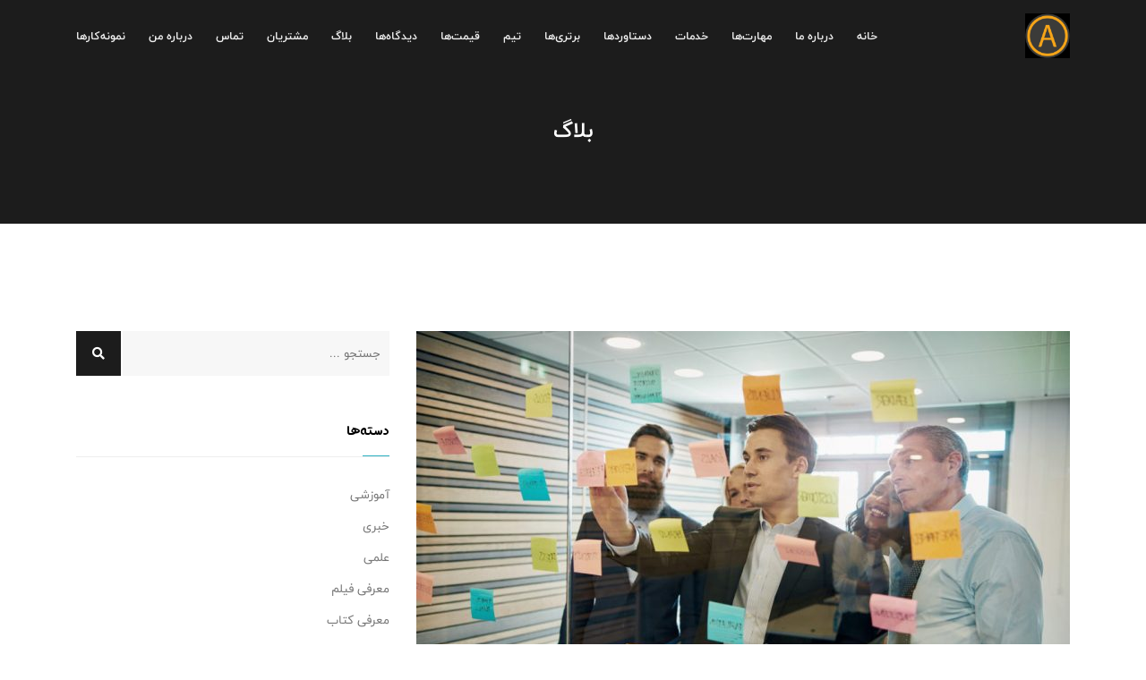

--- FILE ---
content_type: text/html; charset=UTF-8
request_url: https://aliazad.com/%D9%85%D8%B9%D8%B1%D9%81%DB%8C-%D9%85%D9%87%D8%A7%D8%B1%D8%AA-%D8%AD%D9%84-%D9%85%D8%B3%D8%A6%D9%84%D9%87/
body_size: 16082
content:
<!DOCTYPE html>
<html dir="rtl" lang="fa-IR">

    <head>
		<meta charset="UTF-8">
		<meta http-equiv="X-UA-Compatible" content="IE=edge">
        <meta name="viewport" content="width=device-width, initial-scale=1, maximum-scale=1">
		<meta name="description" content="مدرس و مشاور مدیریت">
		<meta name="theme-color" content="#2AAFC0" />
		<title>معرفی مهارت حل مسئله &#8211; مشاور مدیریت</title>
<meta name='robots' content='max-image-preview:large' />
<link rel="alternate" type="application/rss+xml" title="مشاور مدیریت &raquo; معرفی مهارت حل مسئله خوراک دیدگاه‌ها" href="https://aliazad.com/%d9%85%d8%b9%d8%b1%d9%81%db%8c-%d9%85%d9%87%d8%a7%d8%b1%d8%aa-%d8%ad%d9%84-%d9%85%d8%b3%d8%a6%d9%84%d9%87/feed/" />
<link rel="alternate" title="oEmbed (JSON)" type="application/json+oembed" href="https://aliazad.com/wp-json/oembed/1.0/embed?url=https%3A%2F%2Faliazad.com%2F%25d9%2585%25d8%25b9%25d8%25b1%25d9%2581%25db%258c-%25d9%2585%25d9%2587%25d8%25a7%25d8%25b1%25d8%25aa-%25d8%25ad%25d9%2584-%25d9%2585%25d8%25b3%25d8%25a6%25d9%2584%25d9%2587%2F" />
<link rel="alternate" title="oEmbed (XML)" type="text/xml+oembed" href="https://aliazad.com/wp-json/oembed/1.0/embed?url=https%3A%2F%2Faliazad.com%2F%25d9%2585%25d8%25b9%25d8%25b1%25d9%2581%25db%258c-%25d9%2585%25d9%2587%25d8%25a7%25d8%25b1%25d8%25aa-%25d8%25ad%25d9%2584-%25d9%2585%25d8%25b3%25d8%25a6%25d9%2584%25d9%2587%2F&#038;format=xml" />
<style id='wp-img-auto-sizes-contain-inline-css' type='text/css'>
img:is([sizes=auto i],[sizes^="auto," i]){contain-intrinsic-size:3000px 1500px}
/*# sourceURL=wp-img-auto-sizes-contain-inline-css */
</style>

<style id='wp-emoji-styles-inline-css' type='text/css'>

	img.wp-smiley, img.emoji {
		display: inline !important;
		border: none !important;
		box-shadow: none !important;
		height: 1em !important;
		width: 1em !important;
		margin: 0 0.07em !important;
		vertical-align: -0.1em !important;
		background: none !important;
		padding: 0 !important;
	}
/*# sourceURL=wp-emoji-styles-inline-css */
</style>
<link rel='stylesheet' id='wp-block-library-rtl-css' href='https://aliazad.com/wp-includes/css/dist/block-library/style-rtl.min.css?ver=6.9' type='text/css' media='all' />
<style id='global-styles-inline-css' type='text/css'>
:root{--wp--preset--aspect-ratio--square: 1;--wp--preset--aspect-ratio--4-3: 4/3;--wp--preset--aspect-ratio--3-4: 3/4;--wp--preset--aspect-ratio--3-2: 3/2;--wp--preset--aspect-ratio--2-3: 2/3;--wp--preset--aspect-ratio--16-9: 16/9;--wp--preset--aspect-ratio--9-16: 9/16;--wp--preset--color--black: #000000;--wp--preset--color--cyan-bluish-gray: #abb8c3;--wp--preset--color--white: #ffffff;--wp--preset--color--pale-pink: #f78da7;--wp--preset--color--vivid-red: #cf2e2e;--wp--preset--color--luminous-vivid-orange: #ff6900;--wp--preset--color--luminous-vivid-amber: #fcb900;--wp--preset--color--light-green-cyan: #7bdcb5;--wp--preset--color--vivid-green-cyan: #00d084;--wp--preset--color--pale-cyan-blue: #8ed1fc;--wp--preset--color--vivid-cyan-blue: #0693e3;--wp--preset--color--vivid-purple: #9b51e0;--wp--preset--gradient--vivid-cyan-blue-to-vivid-purple: linear-gradient(135deg,rgb(6,147,227) 0%,rgb(155,81,224) 100%);--wp--preset--gradient--light-green-cyan-to-vivid-green-cyan: linear-gradient(135deg,rgb(122,220,180) 0%,rgb(0,208,130) 100%);--wp--preset--gradient--luminous-vivid-amber-to-luminous-vivid-orange: linear-gradient(135deg,rgb(252,185,0) 0%,rgb(255,105,0) 100%);--wp--preset--gradient--luminous-vivid-orange-to-vivid-red: linear-gradient(135deg,rgb(255,105,0) 0%,rgb(207,46,46) 100%);--wp--preset--gradient--very-light-gray-to-cyan-bluish-gray: linear-gradient(135deg,rgb(238,238,238) 0%,rgb(169,184,195) 100%);--wp--preset--gradient--cool-to-warm-spectrum: linear-gradient(135deg,rgb(74,234,220) 0%,rgb(151,120,209) 20%,rgb(207,42,186) 40%,rgb(238,44,130) 60%,rgb(251,105,98) 80%,rgb(254,248,76) 100%);--wp--preset--gradient--blush-light-purple: linear-gradient(135deg,rgb(255,206,236) 0%,rgb(152,150,240) 100%);--wp--preset--gradient--blush-bordeaux: linear-gradient(135deg,rgb(254,205,165) 0%,rgb(254,45,45) 50%,rgb(107,0,62) 100%);--wp--preset--gradient--luminous-dusk: linear-gradient(135deg,rgb(255,203,112) 0%,rgb(199,81,192) 50%,rgb(65,88,208) 100%);--wp--preset--gradient--pale-ocean: linear-gradient(135deg,rgb(255,245,203) 0%,rgb(182,227,212) 50%,rgb(51,167,181) 100%);--wp--preset--gradient--electric-grass: linear-gradient(135deg,rgb(202,248,128) 0%,rgb(113,206,126) 100%);--wp--preset--gradient--midnight: linear-gradient(135deg,rgb(2,3,129) 0%,rgb(40,116,252) 100%);--wp--preset--font-size--small: 13px;--wp--preset--font-size--medium: 20px;--wp--preset--font-size--large: 36px;--wp--preset--font-size--x-large: 42px;--wp--preset--spacing--20: 0.44rem;--wp--preset--spacing--30: 0.67rem;--wp--preset--spacing--40: 1rem;--wp--preset--spacing--50: 1.5rem;--wp--preset--spacing--60: 2.25rem;--wp--preset--spacing--70: 3.38rem;--wp--preset--spacing--80: 5.06rem;--wp--preset--shadow--natural: 6px 6px 9px rgba(0, 0, 0, 0.2);--wp--preset--shadow--deep: 12px 12px 50px rgba(0, 0, 0, 0.4);--wp--preset--shadow--sharp: 6px 6px 0px rgba(0, 0, 0, 0.2);--wp--preset--shadow--outlined: 6px 6px 0px -3px rgb(255, 255, 255), 6px 6px rgb(0, 0, 0);--wp--preset--shadow--crisp: 6px 6px 0px rgb(0, 0, 0);}:where(.is-layout-flex){gap: 0.5em;}:where(.is-layout-grid){gap: 0.5em;}body .is-layout-flex{display: flex;}.is-layout-flex{flex-wrap: wrap;align-items: center;}.is-layout-flex > :is(*, div){margin: 0;}body .is-layout-grid{display: grid;}.is-layout-grid > :is(*, div){margin: 0;}:where(.wp-block-columns.is-layout-flex){gap: 2em;}:where(.wp-block-columns.is-layout-grid){gap: 2em;}:where(.wp-block-post-template.is-layout-flex){gap: 1.25em;}:where(.wp-block-post-template.is-layout-grid){gap: 1.25em;}.has-black-color{color: var(--wp--preset--color--black) !important;}.has-cyan-bluish-gray-color{color: var(--wp--preset--color--cyan-bluish-gray) !important;}.has-white-color{color: var(--wp--preset--color--white) !important;}.has-pale-pink-color{color: var(--wp--preset--color--pale-pink) !important;}.has-vivid-red-color{color: var(--wp--preset--color--vivid-red) !important;}.has-luminous-vivid-orange-color{color: var(--wp--preset--color--luminous-vivid-orange) !important;}.has-luminous-vivid-amber-color{color: var(--wp--preset--color--luminous-vivid-amber) !important;}.has-light-green-cyan-color{color: var(--wp--preset--color--light-green-cyan) !important;}.has-vivid-green-cyan-color{color: var(--wp--preset--color--vivid-green-cyan) !important;}.has-pale-cyan-blue-color{color: var(--wp--preset--color--pale-cyan-blue) !important;}.has-vivid-cyan-blue-color{color: var(--wp--preset--color--vivid-cyan-blue) !important;}.has-vivid-purple-color{color: var(--wp--preset--color--vivid-purple) !important;}.has-black-background-color{background-color: var(--wp--preset--color--black) !important;}.has-cyan-bluish-gray-background-color{background-color: var(--wp--preset--color--cyan-bluish-gray) !important;}.has-white-background-color{background-color: var(--wp--preset--color--white) !important;}.has-pale-pink-background-color{background-color: var(--wp--preset--color--pale-pink) !important;}.has-vivid-red-background-color{background-color: var(--wp--preset--color--vivid-red) !important;}.has-luminous-vivid-orange-background-color{background-color: var(--wp--preset--color--luminous-vivid-orange) !important;}.has-luminous-vivid-amber-background-color{background-color: var(--wp--preset--color--luminous-vivid-amber) !important;}.has-light-green-cyan-background-color{background-color: var(--wp--preset--color--light-green-cyan) !important;}.has-vivid-green-cyan-background-color{background-color: var(--wp--preset--color--vivid-green-cyan) !important;}.has-pale-cyan-blue-background-color{background-color: var(--wp--preset--color--pale-cyan-blue) !important;}.has-vivid-cyan-blue-background-color{background-color: var(--wp--preset--color--vivid-cyan-blue) !important;}.has-vivid-purple-background-color{background-color: var(--wp--preset--color--vivid-purple) !important;}.has-black-border-color{border-color: var(--wp--preset--color--black) !important;}.has-cyan-bluish-gray-border-color{border-color: var(--wp--preset--color--cyan-bluish-gray) !important;}.has-white-border-color{border-color: var(--wp--preset--color--white) !important;}.has-pale-pink-border-color{border-color: var(--wp--preset--color--pale-pink) !important;}.has-vivid-red-border-color{border-color: var(--wp--preset--color--vivid-red) !important;}.has-luminous-vivid-orange-border-color{border-color: var(--wp--preset--color--luminous-vivid-orange) !important;}.has-luminous-vivid-amber-border-color{border-color: var(--wp--preset--color--luminous-vivid-amber) !important;}.has-light-green-cyan-border-color{border-color: var(--wp--preset--color--light-green-cyan) !important;}.has-vivid-green-cyan-border-color{border-color: var(--wp--preset--color--vivid-green-cyan) !important;}.has-pale-cyan-blue-border-color{border-color: var(--wp--preset--color--pale-cyan-blue) !important;}.has-vivid-cyan-blue-border-color{border-color: var(--wp--preset--color--vivid-cyan-blue) !important;}.has-vivid-purple-border-color{border-color: var(--wp--preset--color--vivid-purple) !important;}.has-vivid-cyan-blue-to-vivid-purple-gradient-background{background: var(--wp--preset--gradient--vivid-cyan-blue-to-vivid-purple) !important;}.has-light-green-cyan-to-vivid-green-cyan-gradient-background{background: var(--wp--preset--gradient--light-green-cyan-to-vivid-green-cyan) !important;}.has-luminous-vivid-amber-to-luminous-vivid-orange-gradient-background{background: var(--wp--preset--gradient--luminous-vivid-amber-to-luminous-vivid-orange) !important;}.has-luminous-vivid-orange-to-vivid-red-gradient-background{background: var(--wp--preset--gradient--luminous-vivid-orange-to-vivid-red) !important;}.has-very-light-gray-to-cyan-bluish-gray-gradient-background{background: var(--wp--preset--gradient--very-light-gray-to-cyan-bluish-gray) !important;}.has-cool-to-warm-spectrum-gradient-background{background: var(--wp--preset--gradient--cool-to-warm-spectrum) !important;}.has-blush-light-purple-gradient-background{background: var(--wp--preset--gradient--blush-light-purple) !important;}.has-blush-bordeaux-gradient-background{background: var(--wp--preset--gradient--blush-bordeaux) !important;}.has-luminous-dusk-gradient-background{background: var(--wp--preset--gradient--luminous-dusk) !important;}.has-pale-ocean-gradient-background{background: var(--wp--preset--gradient--pale-ocean) !important;}.has-electric-grass-gradient-background{background: var(--wp--preset--gradient--electric-grass) !important;}.has-midnight-gradient-background{background: var(--wp--preset--gradient--midnight) !important;}.has-small-font-size{font-size: var(--wp--preset--font-size--small) !important;}.has-medium-font-size{font-size: var(--wp--preset--font-size--medium) !important;}.has-large-font-size{font-size: var(--wp--preset--font-size--large) !important;}.has-x-large-font-size{font-size: var(--wp--preset--font-size--x-large) !important;}
/*# sourceURL=global-styles-inline-css */
</style>

<style id='classic-theme-styles-inline-css' type='text/css'>
/*! This file is auto-generated */
.wp-block-button__link{color:#fff;background-color:#32373c;border-radius:9999px;box-shadow:none;text-decoration:none;padding:calc(.667em + 2px) calc(1.333em + 2px);font-size:1.125em}.wp-block-file__button{background:#32373c;color:#fff;text-decoration:none}
/*# sourceURL=/wp-includes/css/classic-themes.min.css */
</style>
<link rel='stylesheet' id='contact-form-7-css' href='https://aliazad.com/wp-content/plugins/contact-form-7/includes/css/styles.css?ver=6.1.4' type='text/css' media='all' />
<link rel='stylesheet' id='contact-form-7-rtl-css' href='https://aliazad.com/wp-content/plugins/contact-form-7/includes/css/styles-rtl.css?ver=6.1.4' type='text/css' media='all' />
<link rel='stylesheet' id='arco-plugins-css' href='https://aliazad.com/wp-content/themes/arco/assets/css/plugins.css?ver=6.9' type='text/css' media='all' />
<link rel='stylesheet' id='arco-primary-font-css' href='https://aliazad.com/wp-content/themes/arco/assets/css/font/primary-iran-yekan.css?ver=6.9' type='text/css' media='all' />
<link rel='stylesheet' id='arco-secondary-font-css' href='https://aliazad.com/wp-content/themes/arco/assets/css/font/secondary-aviny.css?ver=6.9' type='text/css' media='all' />
<link rel='stylesheet' id='arco-styles-css' href='https://aliazad.com/wp-content/themes/arco/assets/css/style.css?ver=6.9' type='text/css' media='all' />
<link rel="https://api.w.org/" href="https://aliazad.com/wp-json/" /><link rel="alternate" title="JSON" type="application/json" href="https://aliazad.com/wp-json/wp/v2/posts/935" /><link rel="EditURI" type="application/rsd+xml" title="RSD" href="https://aliazad.com/xmlrpc.php?rsd" />
<meta name="generator" content="WordPress 6.9" />
<link rel="canonical" href="https://aliazad.com/%d9%85%d8%b9%d8%b1%d9%81%db%8c-%d9%85%d9%87%d8%a7%d8%b1%d8%aa-%d8%ad%d9%84-%d9%85%d8%b3%d8%a6%d9%84%d9%87/" />
<link rel='shortlink' href='https://aliazad.com/?p=935' />
<style>
	.butn-bg:hover,
	.butn-bg:hover span,
	.butn-light,
	.hero .item .icon,
	.section-box .vid-butn,
	.services .item .icon,
	.numbers .icon,
	.works .item-img-overlay p,
	.team .item .info span,
	.price .item .value .per,
	.testimonials .item h6 span,
	.contact-info .info .item .icon {
		color: #2AAFC0;
	}

	.navbar .navbar-nav .active {
		color: #2AAFC0 !important;
	}

	@media screen and (max-width: 991px) {
		.nav-scroll .navbar-collapse .active {
			color: #2AAFC0 !important;
		}
	}

	.owl-theme .owl-dots .owl-dot.active span,
	.owl-theme .owl-dots .owl-dot:hover span,
	.butn-bg,
	.butn-light:before,
	.butn-light:after,
	.header .caption p span:after,
	.hero .intro h4:after,
	.hero .item .icon:after,
	.hero .hero-img:after,
	.section-box .skills .skill-progress .progres,
	.section-box .skills .skill-progress .progres:before,
	.section-box .accordion .active .title,
	.works .filtering .active,
	.works .item-img-overlay .icon:hover,
	.team .item:hover,
	.price .item.active:after,
	.testimonials .owl-theme .owl-nav [class*=owl-]:hover,
	.blogs .side-bar .widget .widget-title h6:after,
	.contact-info .info .social a:hover,
	.contact .form .submit,
	.contact .form .submit:hover,
	footer .social a:hover {
		background: #2AAFC0;
	}

	.section-head h6:before,
	.section-head h6:after {
		background-color: #2AAFC0;
	}

	.butn-bg,
	.team .item:hover .team-img,
	.subscribe .butn:hover {
		border-color: #2AAFC0;
	}

	.hero .hero-img:after {
		background: -webkit-gradient(linear, right bottom, right top, from(#2AAFC0), to(#6976c5));
		background: -webkit-gradient(linear, left bottom, left top, from(#2AAFC0), to(#6976c5));
		background: -webkit-linear-gradient(bottom, #2AAFC0, #6976c5);
		background: -moz-linear-gradient(bottom, #2AAFC0, #6976c5);
		background: -o-linear-gradient(bottom, #2AAFC0, #6976c5);
		background: linear-gradient(to top, #2AAFC0, #6976c5);
	}
	
	.section-box .skills .skill-progress .progres,
	.section-box .skills .skill-progress .progres:before,
	.section-box .accordion .active .title,
	.works .filtering .active,
	.team .item:hover,
	.subscribe .butn,
	.contact .form .submit {
		background: -webkit-gradient(linear, right top, left top, from(#2AAFC0), to(#6976c5));
		background: -webkit-linear-gradient(right, #2AAFC0, #6976c5);
		background: -moz-linear-gradient(right, #2AAFC0, #6976c5);
		background: -o-linear-gradient(right, #2AAFC0, #6976c5);
		background: linear-gradient(to left, #2AAFC0, #6976c5);
	}

	.price .item.active:after {
		background: -webkit-gradient(linear, right top, right bottom, from(#2AAFC0), to(#6976c5));
		background: -webkit-gradient(linear, left top, left bottom, from(#2AAFC0), to(#6976c5));
		background: -webkit-linear-gradient(top, #2AAFC0, #6976c5);
		background: -moz-linear-gradient(top, #2AAFC0, #6976c5);
		background: -o-linear-gradient(top, #2AAFC0, #6976c5);
		background: linear-gradient(to bottom, #2AAFC0, #6976c5);
	}

	.section-box .skills .skill-progress .progres:after {
		border-top: 5px solid #2AAFC0;
	}
	
	.team .item {
		border: 1px solid rgba(42, 175, 192, 0.3);
	}
</style>
<style type="text/css">.recentcomments a{display:inline !important;padding:0 !important;margin:0 !important;}</style><link rel="icon" href="https://aliazad.com/wp-content/uploads/2020/05/cropped-WhatsApp-Image-2020-05-05-at-14.17.38-32x32.jpeg" sizes="32x32" />
<link rel="icon" href="https://aliazad.com/wp-content/uploads/2020/05/cropped-WhatsApp-Image-2020-05-05-at-14.17.38-192x192.jpeg" sizes="192x192" />
<link rel="apple-touch-icon" href="https://aliazad.com/wp-content/uploads/2020/05/cropped-WhatsApp-Image-2020-05-05-at-14.17.38-180x180.jpeg" />
<meta name="msapplication-TileImage" content="https://aliazad.com/wp-content/uploads/2020/05/cropped-WhatsApp-Image-2020-05-05-at-14.17.38-270x270.jpeg" />
<style id="kirki-inline-styles"></style>    </head>

    <body>

		        
		<nav class="navbar navbar-expand-lg">
			<div class="container">

				<a class="logo" href="https://aliazad.com"><img class="logo-light" src="https://aliazad.com/wp-content/uploads/2020/05/WhatsApp-Image-2020-05-05-at-14.17.38.jpeg" alt="لوگو"><img class="logo-dark d-none" src="https://aliazad.com/wp-content/uploads/2020/05/WhatsApp-Image-2020-05-05-at-14.17.38.jpeg" alt="لوگو"></a>				
				<button class="navbar-toggler" type="button" data-toggle="collapse" data-target="#navbarSupportedContent" aria-controls="navbarSupportedContent" aria-expanded="false" aria-label="تغییر ناوبری">
					<span class="icon-bar"><i class="fas fa-bars"></i></span>
				</button>

				<div class="collapse navbar-collapse" id="navbarSupportedContent">
					<ul id="header_menu" class="navbar-nav ml-auto"><li class="nav-item"><a class="nav-link" href="https://aliazad.com/" >خانه</a></li><li class="nav-item"><a class="nav-link" href="https://aliazad.com/#about" >درباره ما</a></li><li class="nav-item"><a class="nav-link" href="https://aliazad.com/#skills" >مهارت‌ها</a></li><li class="nav-item"><a class="nav-link" href="https://aliazad.com/#services" >خدمات</a></li><li class="nav-item"><a class="nav-link" href="https://aliazad.com/#achievements" >دستاوردها</a></li><li class="nav-item"><a class="nav-link" href="https://aliazad.com/#advantages" >برتری‌ها</a></li><li class="nav-item"><a class="nav-link" href="https://aliazad.com/#team" >تیم</a></li><li class="nav-item"><a class="nav-link" href="https://aliazad.com/#prices" >قیمت‌ها</a></li><li class="nav-item"><a class="nav-link" href="https://aliazad.com/#testimonials" >دیدگاه‌ها</a></li><li class="nav-item"><a class="nav-link" href="https://aliazad.com/#blog" >بلاگ</a></li><li class="nav-item"><a class="nav-link" href="https://aliazad.com/#clients" >مشتریان</a></li><li class="nav-item"><a class="nav-link" href="https://aliazad.com/#contact" >تماس</a></li><li class="nav-item"><a class="nav-link" href="https://aliazad.com/#about-me" >درباره من</a></li><li class="nav-item"><a class="nav-link" href="https://aliazad.com/#portfolio" >نمونه‌کارها</a></li></ul>				</div>
				
			</div>
		</nav>


<section id="home" class="min-header">

	<div class="v-middle mt-20">
		<div class="container">
			<div class="row">

				<div class="text-center col-md-12">
					<h5><a href="https://aliazad.com/%d8%a8%d9%84%d8%a7%da%af/">بلاگ</a></h5>				</div>

			</div>
		</div><!-- /row -->
	</div><!-- /container -->
	
</section>

<section class="blogs section-padding">
	<div class="container">
		<div class="row">

			
			<div class="col-md-8">
				<div class="posts">

					<div class="post mb-80">
						
												<div class="post-img">
							<img width="730" height="487" src="https://aliazad.com/wp-content/uploads/2021/04/معرفی-مهارت-حل-مسئله-730x487.jpg" class="attachment-blog size-blog wp-post-image" alt="" decoding="async" fetchpriority="high" srcset="https://aliazad.com/wp-content/uploads/2021/04/معرفی-مهارت-حل-مسئله-730x487.jpg 730w, https://aliazad.com/wp-content/uploads/2021/04/معرفی-مهارت-حل-مسئله-300x200.jpg 300w, https://aliazad.com/wp-content/uploads/2021/04/معرفی-مهارت-حل-مسئله-768x512.jpg 768w, https://aliazad.com/wp-content/uploads/2021/04/معرفی-مهارت-حل-مسئله-350x233.jpg 350w, https://aliazad.com/wp-content/uploads/2021/04/معرفی-مهارت-حل-مسئله.jpg 1024w" sizes="(max-width: 730px) 100vw, 730px" />						</div>
												
						<div class="content">
						
							<div class="post-meta">
								
								<div class="post-title">
									<h5>معرفی مهارت حل مسئله</h5>
								</div>
								
								<ul class="meta">
									
																		<li>
										<a href="https://aliazad.com/author/aliazad/">
											<i class="fa fa-user" aria-hidden="true"></i>
											aliazad										</a>
									</li>
																		
									<li>
										<i class="fa fa-calendar" aria-hidden="true"></i>
										۲۳ فروردین ۱۴۰۰									</li>
									
																		<li>
										<a href="https://aliazad.com/%d9%85%d8%b9%d8%b1%d9%81%db%8c-%d9%85%d9%87%d8%a7%d8%b1%d8%aa-%d8%ad%d9%84-%d9%85%d8%b3%d8%a6%d9%84%d9%87/#respond">
											<i class="fa fa-comments" aria-hidden="true"></i>
											0 دیدگاه
										</a>
									</li>
																		
								</ul>
								
							</div>

							<div class="post-cont">
								<h5>معرفی مهارت حل مسئله</h5>
<p><em><strong>معرفی مهارت حل مسئله</strong></em> _ <a href="https://www.ketabrah.ir/%DA%A9%D8%AA%D8%A7%D8%A8-%D9%85%D9%87%D8%A7%D8%B1%D8%AA-%D9%87%D8%A7%DB%8C-%D8%AD%D9%84-%D9%85%D8%B3%D8%A7%D9%84%D9%87/book/18105">مهارت حل مسئله</a> و <a href="https://faradars.org/courses/fvpsy102-problem-solving-skill-and-decision-making">تکنیک های حل مسئله</a> از جمله عبارت های جذابی هستند که بسیاری از ما علاقه‌ داریم در موردشان بدانیم و بیاموزیم.<br />
شاید چون چنین به نظر می‌رسد که حل مسئله (<a href="https://www.skillsyouneed.com/ips/problem-solving.html">problem solving</a>) از جمله مهارت هایی است که به هر حال، بهبود آن می‌تواند بر کیفیت زندگی و کسب و کار ما تأثیر مثبت بگذارد.</p>
<p>اما جالب این‌جاست که به‌رغمِ محبوبیت بحث <a href="https://www.yjc.ir/fa/news/7226854/%DA%86%DA%AF%D9%88%D9%86%D9%87-%D9%85%D9%87%D8%A7%D8%B1%D8%AA-%D8%AD%D9%84-%D9%85%D8%B3%D8%A6%D9%84%D9%87-%D8%B1%D8%A7-%D8%AF%D8%B1-%D8%AE%D9%88%D8%AF-%D9%BE%D8%B1%D9%88%D8%B1%D8%B4-%D8%AF%D9%87%DB%8C%D9%85">حل مسئله و تکنیک های آن</a>، احتمالاً هنوز برای بسیاری از ما دقیقاً مشخص نیست که مفهومِ چنین مهارتی چیست و چه حوزه‌هایی را در بر می‌گیرد و نهایتاً چگونه می‌تواند به ما برای تصمیم گیری بهتر کمک کند و بر کیفیت تصمیم های ما تأثیر بگذارد.</p>
<p>با این مقدمه، بحث <a href="https://www.ravanshenasikoodak.com/10-%D9%88%DB%8C%D8%AF%D8%A6%D9%88%DB%8C-%D8%A8%DB%8C-%DA%A9%D9%84%D8%A7%D9%85-%DA%A9%D9%87-%D8%AD%D9%84-%D9%85%D8%B3%D8%A7%D9%84%D9%87-%D8%B1%D8%A7-%D8%A2%D9%85%D9%88%D8%B2%D8%B4-%D9%85%DB%8C-%D8%AF/">مهارت حل مسئله</a> و تکنیکهای آن که زیرمجموعه‌ی درسِ تصمیم گیری محسوب می‌شود، در قالب یک مطلب جداگانه ارائه کرده‌ایم تا به این وسیله، بر اهمیت این مهارت تأکید بیشتری شده باشد.</p>
<hr />
<h5>تفاوت مهارت حل مسئله با مهارت تصمیم گیری</h5>
<p>گاهی اوقات، مهارت حل مسئله (<a href="https://asq.org/quality-resources/problem-solving#:~:text=Problem%20solving%20is%20the%20act,The%20problem%2Dsolving%20process">Problem Solving</a>) را با مهارت تصمیم گیری (<a href="https://en.wikipedia.org/wiki/Decision-making">Decision Making</a>) مترادف و هم‌معنی فرض می‌کنند.<br />
البته از آنجا که نام‌گذاری‌ها قراردادی هستند، نمی‌توانیم بگوییم این کار قطعاً درست یا قطعاً نادرست است.</p>
<p>با این حال، وقتی این دو عنوان را از یکدیگر تفکیک می‌کنیم، باید مشخص کنیم که چه تفاوتی بین آنها قائل هستیم.<br />
ما هم، مانند بسیاری از مراکز آموزش توسعه مهارت های فردی در جهان، ترجیح می‌دهیم <a href="http://www.shabta.com/%D9%85%D9%87%D8%A7%D8%B1%D8%AA-%D8%AD%D9%84-%D9%85%D8%B3%D8%A6%D9%84%D9%87/">مهارت حل مسئله</a> و مهارت تصمیم گیری را به عنوان دو مهارت متفاوت (البته با مرزهای مشترک متعدد) مورد توجه قرار دهیم.</p>
<p>ما <a href="https://www.farsnews.ir/news/13990301000281/%D9%84%D8%B2%D9%88%D9%85-%DB%8C%D8%A7%D8%AF%DA%AF%DB%8C%D8%B1%DB%8C-%D9%85%D9%87%D8%A7%D8%B1%D8%AA-%D8%AD%D9%84-%D9%85%D8%B3%D8%A6%D9%84%D9%87-%D8%AF%D8%B1-%D8%AF%D9%88%D8%B1%D8%A7%D9%86-%D9%BE%D8%B3%D8%A7-%DA%A9%D8%B1%D9%88%D9%86%D8%A7">مهارت حل مسئله</a> را بزرگتر و فراگیرتر از مهارت تصمیم گیری در نظر می‌گیریم.<br />
به عبارتی، با شما قرار می‌گذاریم که تصمیم گیری را به انتخاب بهترین گزینه از میان گزینه‌های پیش رو هم‌معنا بدانیم.</p>
<p>بنابراین، وقتی موارد دیگری از جمله جستجوی مسئله، تشخیص مسئله و خلق و تشخیص راه کارها را زیر عنوان مهارت حل مسئله بررسی می‌کنیم. طبیعی است که در ادامه‌ی این مسیر، باید مهارت تصمیم گیری به کمک ما بیاید تا خطاهای شناختی خود را مدیریت کرده و بهترین گزینه را انتخاب کنیم.</p>
<p>در اینجا، پاره‌ای توضیحات در مورد مهارت حل مسئله ارائه می‌شود و شما می‌توانید بر اساس آن، در مورد اهمیت و اولویت این مهارت در سبد مهارتهای خود قضاوت کنید و پس از مقایسه با سایر مهارتهای کلیدی،‌ تصمیم بگیرید که آیا قصد دارید در کوتاه مدت، به این مهارت بپردازید یا اولویت‌های مهم‌تری در زندگی شخصی و شغلی شما وجود دارد.</p>
<hr />
<h5>پرسشنامه سنجش مهارت حل مسئله</h5>
<p>در ادامه <a href="https://www.niksalehi.com/story/%D8%AF%D8%A7%D8%B3%D8%AA%D8%A7%D9%86-%D8%AD%D9%84-%D9%85%D8%B3%D8%A6%D9%84%D9%87.html">معرفی مهارت حل مسئله</a>، تعدادی پرسش در قالب یک چک لیست مطرح کردیم که می‌توانند به ما در ارزیابی اولیه‌ی خودمان در مهارت حل مسئله کمک کنند.<br />
بررسی و مرور آن پرسشنامه می‌تواند نقطه شروع خوبی برای بحث مهارت حل مسئله باشد:</p>
<hr />
<h5>شرح مختصر مهارت حل مسئله</h5>
<p>مهارت حل مسئله به عنوان برخورد فعالانه در جستجو و تشخیص مسئله‌ها، مشکلات و فرصت‌ها، استفاده از منطق و مهارت قضاوت در جمع آوری و تحلیل اطلاعات و جستجو و خلق راهکارها، مقایسه‌ی راهکارهای مختلف و انتخاب بهترین شیوه برای مواجهه با یک مسئله تعریف می‌شود.</p>
<p>در چه شرایطی، مهارت حل مسئله برای من اهمیت پیدا می‌کند؟</p>
<p>• در صورتی که تمایل دارید برای بهبود مهارت تصمیم گیری خود وقت و انرژی صرف کنید.<br />
• در صورتی که قصد دارید وارد دنیای کارآفرینی شوید و به ایجاد یک کسب و کار جدید فکر می‌کنید. چون هر کسب و کاری، به وسیله‌ی راهکاری که برای یک مسئله مطرح می‌کند تعریف می‌شود.<br />
• در صورتی که قصد دارید مهارت مدیریت تعارض خود را تقویت کنید.<br />
• در صورتی که قصد دارید در سمت مشاور (مشاور مدیریت، مشاور کسب و کار، مشاور خانواده یا هر نوع دیگری از مشاوره) فعالیت کنید.<br />
• در صورتی که در زندگی شخصی یا محیط کار خود، شکستی را تجربه کرده‌اید و اکنون می‌خواهید آن را تحلیل کرده و از تکرار آن جلوگیری کنید (به عنوان زیرمجموعه‌ای از مهارت بازیابی پس از شکست)</p>
<hr />
<h6>بر چه اساس می‌توانم در مورد وضعیت فعلی خودم از لحاظ مهارت حل مسئله قضاوت کنم؟</h6>
<p>اما می‌تواند به شما کمک کند تا قضاوت بهتری در مورد وضعیت فعلی خود و میزان اولویت مهارت حل مسئله در سبد مهارتهایتان داشته باشید:</p>
<p>• آیا پیش می‌آید که برخی مشکلات اطرافم را (در خانه یا محیط کار) پیش از دیگران متوجه شوم؟ یا معمولاً بعد از اینکه دیگران متوجه شدند و با من صحبت کردند، به وجود یک مشکل پی می‌برم؟<br />
• آیا می‌توانم راهکاری را که در محیطی متفاوت مورد استفاده قرار گرفته در شرایط خودم مورد استفاده قرار دهم؟ آیا تا به حال پیش آمده که از راهکاری که مثلاً در یک فروشگاه استفاده می‌شود، برای تغییر روش کار در خانه یا محیط کار، الهام بگیرم؟<br />
• آیا زیاد پیش می‌آید که روش متعارف کارها را زیر سوال ببرم و روش بهتری برای انجام همان کارها پیشنهاد کنم؟<br />
• آیا می‌توانم ادعا کنم که معمولاً جزو علاقمندان به تغییر و تحول هستم؟ چون کسانی که به تغییر و تحول چندان علاقه ندارند، معمولاً‌ به همزیستی مسالمت‌آمیز با مشکلات (و نه حل آنها) فکر می‌کنند.<br />
• آیا می‌توانم گاهی اوقات با تغییر جزئی در شرایط موجود، تغییرات جدی در خروجی‌ فعالیت‌ها ایجاد کنم؟<br />
• آیا می‌توانم برای یک مشکل، چند راهکار مختلف پیشنهاد کنم؟ در حدی که همه‌ی آنها معقول و قابل قبول به نظر برسند؟<br />
• آیا می‌توانم یک فیلم، یک اتفاق، یک خبر، یک داستان را از زاویه‌ای متفاوت با دیگران نگاه کنم؟ یا آن را به شکلی متفاوت از دیگران (و حتی غیرمنتظره برای دیگران) تحلیل کنم؟<br />
• آیا حوصله دارم به مسائل و مشکلات فکر کنم؟ یا برای همه‌ی آنها چند پاسخ از قبل آماده دارم؟ (آیا من هم وقتی از ریختن زباله در خیابان‌ها حرف می‌زنند، با گفتن اینکه مسئله، یک مسئله‌ی فرهنگی است از کنار آن عبور می‌کنم؟)<br />
• آیا می‌توانم در کنار مسائل فوری، به مشکلات زیربنایی‌تر هم فکر کنم؟ آیا می‌توانم افق زمانی و حوزه‌ی اثر گسترده‌تری را در هر مسئله در نظر بگیرم؟</p>
<hr />
<h6>مهارت حل مسئله در چه سطوحی قابل تعریف است؟</h6>
<p>• سطح پایه: می‌توانم مشکلات خودم را تشخیص دهم. شاید نتوانم آنها را حل کنم. اما حداقل می‌دانم چه مشکلاتی دارم و می‌توانم در میان اطرافیان یا دوستان و آشنایان و متخصصان و کارشناسان، فرد یا افرادی که می‌توانند به حل مشکلاتم کمک کنند را تشخیص دهم.</p>
<p>• سطح میانی: نه تنها در تشخیص مشکلاتم توانمند هستم. بلکه معمولاً می‌توانم راهکار مناسب برای آنها را نیز انتخاب و اجرا کنم. اگر هم به دیگران مراجعه می‌کنم، صرفاً برای بهبود کیفیت تحلیل و تصمیم‌گیری است. اما در نهایت خودم از قدرت ریشه یابی و تحلیل و انتخاب راه‌حل بهره‌مند هستم.</p>
<p>• سطح پیشرفته: می‌توانم به دیگران در تشخیص مشکلاتشان کمک کنم. گاهی اوقات که انسان‌ها در محیط کار یا خانه، در میانه‌ی مشکلات هستند و به همین علت، به سادگی نمی‌توانند وجود این مشکلات را تشخیص داده یا آنها را ریشه یابی کنند، می‌توانم نقش یک نگاه بی‌طرف با سوگیری کمتر، برای کمک به آنها تبدیل شوم.</p>
<p>• سطح خبره: می‌توانم به دیگران کمک کنم تا مهارت حل مسئله‌ی خود را بهبود دهند. به عبارتی بتوانند در زمینه تشخیص مسائل و جستجوی راهکارها و اقدام برای رفع آنها، به سمت استقلال از دیگران گام بردارند و اگر هم دیگران را به کار می‌گیرند، مسئولیت نهایی راهکار انتخاب شده را آگاهانه بر عهده بگیرند.</p>
<hr />
<h5>مسئله چیست؟</h5>
<p>پیش از این‌که به سراغ روش های حل مسئله برویم، منطقی است ببینیم تعریف مسئله چیست و به چیزهایی مسئله می‌گویند.</p>
<p>• بودجه‌ی امسال واحد ما، کمتر از سال گذشته است. چه باید بکنیم؟<br />
• کارکنان شرکت از رفتار ما ناراضی هستند. چگونه با آنها برخورد کنیم تا رضایت‌شان تأمین شود؟<br />
• کدام رشته‌ی دانشگاهی برای من مناسب‌تر است؟<br />
• آیا در کارشناسی ارشد، همین رشته‌‌ی کارشناسی را ادامه دهم، یا در رشته‌ی دیگری درس بخوانم؟<br />
• آیا بازاریابی دیجیتال می‌تواند برای کسب و کار ما مفید باشد؟</p>
<p>موارد بالا، تنها نمونه‌هایی از مسئله‌های رایج در زندگی و کسب و کار هستند.<br />
با وجودی که همه‌ی ما هر روز و هر لحظه درگیر مسئله‌های مختلف هستیم، شاید تا به حال به این نکته فکر نکرده باشیم که مسئله را چگونه می‌توان تعریف کرد؟!</p>
<p>یان رابرتسون در کتاب حل مسئله خود مسئله را چنین تعریف می‌کند:</p>
<blockquote>
<h5>تعریف مسئله</h5>
<p>وقتی وضعیت فعلی (Current State) خود را می‌شناسید و نیز می‌دانید که وضعیت مطلوب و هدف شما (Goal State) چیست؛ اما نمی‌دانید که با طی کردن چه مسیری می‌توانید از وضعیت فعلی به وضعیت مطلوب برسید، عملاً با یک مسئله مواجه هستید.</p></blockquote>
<p>مزیت این نوع تعریف مسئله این است که دیگر چیزی شبیه ۲+۵ در شمار مسئله‌ها قرار نخواهد گرفت. حتی بسیاری از چیزهایی که در حالت عادی در ریاضی به عنوان مسئله می‌دانیم و می‌شناسیم،‌ از حوزه‌ی مهارت حل مسئله خارج می‌شود. چون در بسیاری از این تمرین‌ها، نقطه‌ی آغاز و مسیر را می‌دانیم و صرفاً می‌کوشیم پاسخ را محاسبه و استخراج کنیم.</p>
<hr />
<h5>چند مثال برای مسئله</h5>
<p>هر یک از موارد زیر را می‌توان یک مسئله محسوب کرد:</p>
<p>• در حال حاضر انگیزه‌ی همکاران در شرکت بسیار کم است. می‌خواهیم انگیزه‌ی آنها افزایش پیدا کند.<br />
• ما تاکنون توانسته‌ایم سهم بازار قابل توجهی در جنوب کشور کسب کنیم. اکنون می‌خواهیم حوزه‌ی فعالیت خود را به کشورهای حاشیه جنوبی خلیج فارس نیز گسترش دهیم.<br />
• ترافیک وب‌سایت من کم است (حدود ۱۰۰ نفر در روز). می‌خواهم طی سه ماه آینده بازدیدها را ده برابر کنم.</p>
<blockquote><p>البته در آینده خواهیم آموخت که همه‌ی مسئله‌ها از یک جنس نیستند.<br />
بعضی از آنها دقیق‌تر تعریف شده‌اند و برخی مبهم‌تر هستند؛ بسیاری از مسئله‌ها هم صرفاً به این علت حل نمی‌شوند که صورت آنها به درستی تعریف نشده است.</p></blockquote>
<p>اما به هر حال این نکته را به خاطر داشته باشیم که در صورت یک مسئله، ما مبداء و مقصد را به صورت دقیق (یا تقریبی) می‌دانیم و حل مسئله به معنای جستجوی مسیر مناسب است.<br />
اگر هنوز وضعیت فعلی یا وضعیت مطلوب را نمی‌دانیم، در مرحله‌ی تشخیص مسئله یا تعریف مسئله هستیم و هنوز به حل مسئله نرسیده‌ایم.</p>
<h5>مهارت حل مسئله به چه موضوعاتی خواهد پرداخت؟</h5>
<p>برخی از موضوعاتی که در حل مسئله مورد بحث قرار خواهند گرفت به شرح زیر هستند:</p>
<p>• مسئله‌ها چگونه طبقه بندی می‌شوند؟<br />
• جایگاه مهارت حل مسئله در رابطه با مهارت تصمیم گیری چیست و چگونه است؟<br />
• چگونه می‌توانیم بگوییم یک مسئله به خوبی تعریف شده است؟<br />
• چه چیزهایی مسئله‌ی ماست و چه چیزهایی مسئله‌ی ما نیست؟<br />
• جایگاه خلاقیت در حل مسئله کجاست؟<br />
• فرایند و روش حل مسئله<br />
• رایج‌ترین تکنیکها و فنون حل مسئله چه هستند؟<br />
• از کجا بفهمیم که دو مسئله واقعاً شبیه هستند؟ در چه مواردی می‌توانیم از تجربه‌ مسئله‌های قبلی در مواجهه با مسئله‌های جدید استفاده کنیم؟ این کار در چه شرایطی می‌تواند خطا ایجاد کند؟</p>
<hr />
<h5>انواع مدل های مهارت حل مسئله:</h5>
<p>اگر در گوگل مراحل حل مسئله را جستجو کنید، با چند روش و چند گام زیر مواجه می شوید:</p>
<h6>1. مدلD 8 حل مسئله شامل:</h6>
<p>1. برنامه ریزی و تشکیل تیم حل مسئله<br />
2. توصیف مسئله<br />
3. پیاده سازی یک راه حل موقت<br />
4. شناسایی و برطرف کردن علت ریشه ای مسئله<br />
5. بررسی راه حل و قطعی کردن آن<br />
6. پیاده سازی راه حل قطعی<br />
7. جلوگیری از وقوع مجدد مشکل<br />
8. جشن گرفتن موفقیت تیم</p>
<p>مدل D8 که در کنار مدل هایی مثل DMAIC ،A3 و PDCA از شاخص ترین مدل ها برای حل مسائل پیچیده سازمانی است، مدلی بلند و حوصله بر است و من استفاده از آن را برای حل مسائل افراد توضیه نمی کنم. به دلیل عدم توصیه چنین مدل هایی، اطاله کلام نمی کنم و مراحل روش DMAIC ، A3 را ذکر نمی کنم؛ اما با روش PDCA که برای حل مسائل افراد هم روشی بسیار پرکاربرد است، در ادامه توضیحاتی ارائه شده است.</p>
<h6>2.مدل 9 مرحله حل مسئله شامل:</h6>
<p>1. تشخیص مسئله<br />
2. موانع حل مسئله<br />
3. راه حل یابی<br />
4. طبقه بندی بهترین راه حل<br />
5. تدوین برنامه عملیاتی<br />
6. ارزیابی برنامه<br />
7. پیش بینی و پیدا کرده راهکار برای موانع احتمالی اجرا<br />
8. اجرای راه حل<br />
9. سنجش موفقیت راه حل</p>
<h6>3.مدل 7 مرحله ای حل مسئله شامل:</h6>
<p>1. پذیرش موقعیت<br />
2. تعریف مسئله<br />
3. بارش فکری راه حل‌ها<br />
4. تصمیم گیری<br />
5. طرح ریزی برای اجرای بهترین راه حل<br />
6. اجرای راه حل انتخاب شده<br />
7. ارزیابی نتایج اجرای راه حل</p>
<h6>4.مدل 6 مرحله ای حل مسئله شامل:</h6>
<p>1. شناخت درست از مسئله و تعریف آن<br />
2. یافتن علت اصلی و ساختار مسئله<br />
3. تولید روش‌های جایگزین<br />
4. انتخاب یک راه حل<br />
5. اجرای راه حل<br />
6. ارزیابی نتیجه</p>
<h6>5.مدل چهار گام حل مسئله جرج پولیا (مناسب برای آموزش مهارت حل مسئله به دانش آموزان):</h6>
<h6>1. فهم مسئله<br />
2. انتخاب روش<br />
3. اجرای روش<br />
4. بازگشت به عقب و مقایسه جواب با صورت مسئله</h6>
<p>6. روش حل مسئله ENV</p>
<p>مدل های 2 تا 6 برخلاف مدل شماره یک که برای حل مسائل سازمانها بود، برای افراد توصیه شده اند ولی هر کدام از این مدلها یا مراحل حل مسئله را بیش از حد طولانی بیان کرده اند که این موضوع باعث می شود، افراد اصلاً سراغ این مدل ها نروند (مثل مدل 9 و 7 مرحله ای)<br />
یا اینکه برخی از این مدل ها کامل نیستند (مثل همه مدلهای 9 ، 7 ، 6 و 4 مرحله ای که برای حل ریشه ای مسئله، یک مرحله کم دارند)<br />
پس اجازه دهید من یک مدل پیشنهاد بدهم:</p>
<h6>بهترین و کاملترین مدل مراحل (چهار + یک گام) مهارت حل مسئله:</h6>
<p>چرخه ای هست به نام PDCA که پروفسور ادواردز دمینگ آن را بنا کرده است. این چرخه در حال حاضر پایه و اساس اکثریت قریب به اتفاق ایزوها و استانداردهای دنیا و مضمون بهبود مستمر یا همون هر روز بهتر از دیروز خودمان است.</p>
<h5>قاعده PDCA می گوید:</h5>
<p>• برای انجام هر کاری اول Plan یا برنامه ریزی کن.<br />
• بعد بیا برنامه ات رو Do یا اجرا کن.<br />
• آن چیزی که اجرا کردی را Check یا بررسی کن<br />
• و در نتیجه ی بررسی هایی که کردی، ببین چطور می توانی با در نظر گرفتن اقدامات اصلاحی و پیشگیرانه بعدی، آن اقدام یا Act را برای دفعات آینده، بهتر از قبل انجام دهی.</p>
<hr />
<h6>منابع مورد استفاده در تدوین درس مهارت و تکنیکهای حل مسئله</h6>
<ul>
<li><a href="https://aliazad.com/%d9%85%d8%b9%d8%b1%d9%81%db%8c-%da%a9%d8%aa%d8%a7%d8%a8-%d8%ad%d9%84-%d9%85%d8%b3%d8%a6%d9%84%d9%87/">مهارت حل مسئله (اس. یان رابرتسون)</a></li>
<li>The Thinker’s Toolkit</li>
<li>Strategic Thinking in Complex Problem Solving</li>
<li>The Psychology of Problem Solving</li>
<li>Creative Problem Solving (Lumsdaine)</li>
</ul>
<p><strong>منبع: <a href="https://motamem.org/%D9%85%D8%B9%D8%B1%D9%81%DB%8C-%D9%85%D9%87%D8%A7%D8%B1%D8%AA-%D8%AD%D9%84-%D9%85%D8%B3%D8%A6%D9%84%D9%87/">متمم</a></strong></p>
							</div>
							
						</div>
						
					</div>

					<div id="comments">

	
	<div class="comment-form">
		<div class="title-g mb-40">
			<h3>دیدگاه شما</h3>
		</div>

			<div id="respond" class="comment-respond">
		<p class="comment_reply_to"> <small><a rel="nofollow" id="cancel-comment-reply-link" href="/%D9%85%D8%B9%D8%B1%D9%81%DB%8C-%D9%85%D9%87%D8%A7%D8%B1%D8%AA-%D8%AD%D9%84-%D9%85%D8%B3%D8%A6%D9%84%D9%87/#respond" style="display:none;">لغو پاسخ</a></small></p><p class="must-log-in">برای نوشتن دیدگاه باید <a href="https://aliazad.com/wp-login.php?redirect_to=https%3A%2F%2Faliazad.com%2F%25d9%2585%25d8%25b9%25d8%25b1%25d9%2581%25db%258c-%25d9%2585%25d9%2587%25d8%25a7%25d8%25b1%25d8%25aa-%25d8%25ad%25d9%2584-%25d9%2585%25d8%25b3%25d8%25a6%25d9%2584%25d9%2587%2F">وارد بشوید</a>.</p>	</div><!-- #respond -->
		</div>

</div>
				</div>
			</div>

			<div class="col-md-4">
	<div class="side-bar">
	
		<div class="widget"><div class="search">
	<form role="search" method="get" action="https://aliazad.com/">
		<input type="search" name="s" placeholder="جستجو ...">
		<button type="submit"><i class="fa fa-search" aria-hidden="true"></i></button>
	</form>
</div></div><div class="widget"><div class="widget-title"><h6>دسته‌ها</h6></div>
			<ul>
					<li class="cat-item cat-item-32"><a href="https://aliazad.com/category/management-articles/%d8%a2%d9%85%d9%88%d8%b2%d8%b4%db%8c/">آموزشی</a>
</li>
	<li class="cat-item cat-item-34"><a href="https://aliazad.com/category/management-articles/%d8%ae%d8%a8%d8%b1%db%8c/">خبری</a>
</li>
	<li class="cat-item cat-item-33"><a href="https://aliazad.com/category/management-articles/%d8%b9%d9%84%d9%85%db%8c/">علمی</a>
</li>
	<li class="cat-item cat-item-35"><a href="https://aliazad.com/category/film-introduction/">معرفی فیلم</a>
</li>
	<li class="cat-item cat-item-31"><a href="https://aliazad.com/category/book-introduction/">معرفی کتاب</a>
</li>
	<li class="cat-item cat-item-1"><a href="https://aliazad.com/category/management-articles/">مقالات مدیریتی</a>
</li>
			</ul>

			</div>
		<div class="widget">
		<div class="widget-title"><h6>نوشته‌های تازه</h6></div>
		<ul>
											<li>
					<a href="https://aliazad.com/%d8%aa%d8%ad%d9%84%db%8c%d9%84-%d8%b3%d8%b1%db%8c%d8%a7%d9%84-mad-men/">تحلیل سریال mad men</a>
									</li>
											<li>
					<a href="https://aliazad.com/%d8%b1%d8%b2%d9%88%d9%85%d9%87-%d9%88%db%8c%d8%af%db%8c%d9%88%db%8c%db%8c-%db%8c%d8%a7-video-cv-%da%86%db%8c%d8%b3%d8%aa%d8%9f/">رزومه ویدیویی یا Video CV چیست؟</a>
									</li>
											<li>
					<a href="https://aliazad.com/%da%a9%d8%aa%d8%a7%d8%a8-%d9%81%d9%86%d9%88%d9%86-%d9%88-%d8%b3%d8%a8%da%a9-%d9%87%d8%a7%db%8c-%d8%b1%d8%b2%d9%88%d9%85%d9%87-%d9%86%d9%88%db%8c%d8%b3%db%8c/">کتاب فنون و سبک های رزومه نویسی</a>
									</li>
											<li>
					<a href="https://aliazad.com/%db%b1%db%b0-%d9%81%db%8c%d9%84%d9%85%db%8c-%da%a9%d9%87-%d9%87%d8%b1-%da%a9%d8%a7%d8%b1%d8%b4%d9%86%d8%a7%d8%b3-%d9%85%d9%86%d8%a7%d8%a8%d8%b9-%d8%a7%d9%86%d8%b3%d8%a7%d9%86%db%8c-%d8%a8%d8%a7%db%8c/">۱۰ فیلمی که هر کارشناس منابع انسانی باید تماشا کند</a>
									</li>
											<li>
					<a href="https://aliazad.com/%d9%85%d8%b5%d8%a7%d8%ad%d8%a8%d9%87-%da%af%d8%b1%db%8c-%d9%88-%d8%a7%d9%86%d8%aa%d8%ae%d8%a7%d8%a8/">مصاحبه گری و انتخاب</a>
									</li>
					</ul>

		</div><div class="widget"><div class="widget-title"><h6>آخرین دیدگاه‌ها</h6></div><ul id="recentcomments"><li class="recentcomments"><span class="comment-author-link"><a href="https://aliazad.com/%db%b1%db%b0-%d9%81%db%8c%d9%84%d9%85%db%8c-%da%a9%d9%87-%d9%87%d8%b1-%da%a9%d8%a7%d8%b1%d8%b4%d9%86%d8%a7%d8%b3-%d9%85%d9%86%d8%a7%d8%a8%d8%b9-%d8%a7%d9%86%d8%b3%d8%a7%d9%86%db%8c" class="url" rel="ugc">۱۰ فیلمی که هر کارشناس منابع انسانی باید تماشا کند &#8211; گروه مشاور مدیریت علی آزاد</a></span> در <a href="https://aliazad.com/%db%b9-%d8%b1%d8%a7%d9%87-%d8%a8%d8%b1%d8%a7%db%8c-%d8%a8%d9%87%d8%a8%d9%88%d8%af-%d9%81%d8%b1%d8%a7%db%8c%d9%86%d8%af-%d8%a7%d8%b3%d8%aa%d8%ae%d8%af%d8%a7%d9%85/comment-page-1/#comment-77">۹ راه برای بهبود فرایند استخدام</a></li><li class="recentcomments"><span class="comment-author-link"><a href="https://aliazad.com/%db%b1%db%b0-%d9%81%db%8c%d9%84%d9%85%db%8c-%da%a9%d9%87-%d9%87%d8%b1-%da%a9%d8%a7%d8%b1%d8%b4%d9%86%d8%a7%d8%b3-%d9%85%d9%86%d8%a7%d8%a8%d8%b9-%d8%a7%d9%86%d8%b3%d8%a7%d9%86%db%8c" class="url" rel="ugc">۱۰ فیلمی که هر کارشناس منابع انسانی باید تماشا کند &#8211; گروه مشاور مدیریت علی آزاد</a></span> در <a href="https://aliazad.com/%d9%85%d8%b9%d8%b1%d9%81%db%8c-%d9%81%db%8c%d9%84%d9%85-%d8%aa%d8%a7%db%8c%d8%aa%d8%a7%d9%86-%d9%87%d8%a7-%d8%b1%d8%a7-%d8%a8%d9%87-%db%8c%d8%a7%d8%af-%d8%a2%d9%88%d8%b1/comment-page-1/#comment-76">معرفی فیلم تایتان ها را به یاد آور</a></li><li class="recentcomments"><span class="comment-author-link"><a href="https://aliazad.com/%db%b1%db%b0-%d9%81%db%8c%d9%84%d9%85%db%8c-%da%a9%d9%87-%d9%87%d8%b1-%da%a9%d8%a7%d8%b1%d8%b4%d9%86%d8%a7%d8%b3-%d9%85%d9%86%d8%a7%d8%a8%d8%b9-%d8%a7%d9%86%d8%b3%d8%a7%d9%86%db%8c" class="url" rel="ugc">۱۰ فیلمی که هر کارشناس منابع انسانی باید تماشا کند &#8211; گروه مشاور مدیریت علی آزاد</a></span> در <a href="https://aliazad.com/%d9%85%d8%b9%d8%b1%d9%81%db%8c-%d9%81%db%8c%d9%84%d9%85-2009-invictus/comment-page-1/#comment-75">معرفی فیلم (2009) Invictus</a></li><li class="recentcomments"><span class="comment-author-link"><a href="https://aliazad.com/%da%a9%d8%aa%d8%a7%d8%a8-%d9%85%d8%b5%d8%a7%d8%ad%d8%a8%d9%87%e2%80%8c-%da%af%d8%b1%db%8c-%d9%88-%d8%a7%d8%b3%d8%aa%d8%ae%d8%af%d8%a7%d9%85-%d9%85%d9%88%d9%81%d9%82%db%8c%d8%aa%e2%" class="url" rel="ugc">کتاب مصاحبه گری و استخدام موفقیت‌ آمیز &#8211; گروه مشاور مدیریت علی آزاد</a></span> در <a href="https://aliazad.com/%d9%81%db%8c%d9%84%d9%85-%da%a9%d8%a7%d8%b1%d8%a2%d9%85%d9%88%d8%b2%db%8c/comment-page-1/#comment-74">فیلم کارآموزی</a></li><li class="recentcomments"><span class="comment-author-link"><a href="https://aliazad.com/%da%a9%d8%aa%d8%a7%d8%a8-%d9%85%d8%b5%d8%a7%d8%ad%d8%a8%d9%87%e2%80%8c%da%af%d8%b1%db%8c-%d9%88-%d8%a7%d8%b3%d8%aa%d8%ae%d8%af%d8%a7%d9%85-%d9%85%d9%88%d9%81%d9%82%db%8c%d8%aa%e2%8" class="url" rel="ugc">کتاب مصاحبه گری و استخدام موفقیت‌ آمیز &#8211; گروه مشاور مدیریت علی آزاد</a></span> در <a href="https://aliazad.com/%d9%81%db%8c%d9%84%d9%85-%d8%a7%d9%85%d8%aa%d8%ad%d8%a7%d9%86-exam-2009/comment-page-1/#comment-73">فیلم امتحان Exam (2009)</a></li></ul></div>		
	</div>
</div>

		</div>
	</div>
</section>


		<footer class="text-center">
            <div class="container">

								<a class="logo mb-10" href="https://aliazad.com">
					<img src="https://aliazad.com/wp-content/uploads/2020/05/WhatsApp-Image-2020-05-05-at-14.17.38.jpeg" alt="لوگو">          
                </a>
                                
				                <div class="social">
					<a href="https://www.facebook.com/" class="icon"><i class="fab fa-facebook-f"></i></a> <a href="https://twitter.com" class="icon"><i class="fab fa-twitter"></i></a> <a href="https://www.linkedin.com/feed/?trk=nav_responsive_tab_home" class="icon"><i class="fab fa-linkedin-in"></i></a> <a href="https://telegram.me/aliazad3531" class="icon"><i class="fab fa-telegram"></i></a> <a href="https://www.instagram.com/aliazadconsultant" class="icon"><i class="fab fa-instagram"></i></a>                 </div>
				
				<p>ارائه شده در وب‌سایت <a href="https://aliazad.com/" target="_blank">علی آزاد</a></p>

            </div>
        </footer>

		<script type="speculationrules">
{"prefetch":[{"source":"document","where":{"and":[{"href_matches":"/*"},{"not":{"href_matches":["/wp-*.php","/wp-admin/*","/wp-content/uploads/*","/wp-content/*","/wp-content/plugins/*","/wp-content/themes/arco/*","/*\\?(.+)"]}},{"not":{"selector_matches":"a[rel~=\"nofollow\"]"}},{"not":{"selector_matches":".no-prefetch, .no-prefetch a"}}]},"eagerness":"conservative"}]}
</script>
<script type="text/javascript" src="https://aliazad.com/wp-includes/js/dist/hooks.min.js?ver=dd5603f07f9220ed27f1" id="wp-hooks-js"></script>
<script type="text/javascript" src="https://aliazad.com/wp-includes/js/dist/i18n.min.js?ver=c26c3dc7bed366793375" id="wp-i18n-js"></script>
<script type="text/javascript" id="wp-i18n-js-after">
/* <![CDATA[ */
wp.i18n.setLocaleData( { 'text direction\u0004ltr': [ 'rtl' ] } );
//# sourceURL=wp-i18n-js-after
/* ]]> */
</script>
<script type="text/javascript" src="https://aliazad.com/wp-content/plugins/contact-form-7/includes/swv/js/index.js?ver=6.1.4" id="swv-js"></script>
<script type="text/javascript" id="contact-form-7-js-translations">
/* <![CDATA[ */
( function( domain, translations ) {
	var localeData = translations.locale_data[ domain ] || translations.locale_data.messages;
	localeData[""].domain = domain;
	wp.i18n.setLocaleData( localeData, domain );
} )( "contact-form-7", {"translation-revision-date":"2026-01-04 22:17:13+0000","generator":"GlotPress\/4.0.3","domain":"messages","locale_data":{"messages":{"":{"domain":"messages","plural-forms":"nplurals=1; plural=0;","lang":"fa"},"This contact form is placed in the wrong place.":["\u0627\u06cc\u0646 \u0641\u0631\u0645 \u062a\u0645\u0627\u0633 \u062f\u0631 \u062c\u0627\u06cc \u0627\u0634\u062a\u0628\u0627\u0647\u06cc \u0642\u0631\u0627\u0631 \u062f\u0627\u062f\u0647 \u0634\u062f\u0647 \u0627\u0633\u062a."],"Error:":["\u062e\u0637\u0627:"]}},"comment":{"reference":"includes\/js\/index.js"}} );
//# sourceURL=contact-form-7-js-translations
/* ]]> */
</script>
<script type="text/javascript" id="contact-form-7-js-before">
/* <![CDATA[ */
var wpcf7 = {
    "api": {
        "root": "https:\/\/aliazad.com\/wp-json\/",
        "namespace": "contact-form-7\/v1"
    },
    "cached": 1
};
//# sourceURL=contact-form-7-js-before
/* ]]> */
</script>
<script type="text/javascript" src="https://aliazad.com/wp-content/plugins/contact-form-7/includes/js/index.js?ver=6.1.4" id="contact-form-7-js"></script>
<script type="text/javascript" src="https://aliazad.com/wp-content/themes/arco/assets/js/jquery-3.0.0.min.js?ver=6.9" id="arco-jquery-js"></script>
<script type="text/javascript" src="https://aliazad.com/wp-content/themes/arco/assets/js/jquery-migrate-3.0.0.min.js?ver=6.9" id="arco-jquery-migrate-js"></script>
<script type="text/javascript" src="https://aliazad.com/wp-content/themes/arco/assets/js/popper.min.js?ver=6.9" id="arco-popper-js"></script>
<script type="text/javascript" src="https://aliazad.com/wp-content/themes/arco/assets/js/bootstrap.min.js?ver=6.9" id="arco-bootstrap-js"></script>
<script type="text/javascript" src="https://aliazad.com/wp-content/themes/arco/assets/js/scrollIt.min.js?ver=6.9" id="arco-scrollIt-js"></script>
<script type="text/javascript" src="https://aliazad.com/wp-content/themes/arco/assets/js/jquery.waypoints.min.js?ver=6.9" id="arco-waypoints-js"></script>
<script type="text/javascript" src="https://aliazad.com/wp-content/themes/arco/assets/js/jquery.counterup.min.js?ver=6.9" id="arco-counterup-js"></script>
<script type="text/javascript" src="https://aliazad.com/wp-content/themes/arco/assets/js/owl.carousel.min.js?ver=6.9" id="arco-owl-carousel-js"></script>
<script type="text/javascript" src="https://aliazad.com/wp-content/themes/arco/assets/js/jquery.magnific-popup.min.js?ver=6.9" id="arco-magnific-popup-js"></script>
<script type="text/javascript" src="https://aliazad.com/wp-content/themes/arco/assets/js/jquery.stellar.min.js?ver=6.9" id="arco-stellar-js"></script>
<script type="text/javascript" src="https://aliazad.com/wp-content/themes/arco/assets/js/isotope.pkgd.min.js?ver=6.9" id="arco-isotope-js"></script>
<script type="text/javascript" src="https://aliazad.com/wp-content/themes/arco/assets/js/YouTubePopUp.jquery.js?ver=6.9" id="arco-youtube-popup-js"></script>
<script type="text/javascript" src="https://aliazad.com/wp-content/themes/arco/assets/js/validator.js?ver=6.9" id="arco-validator-js"></script>
<script type="text/javascript" src="https://aliazad.com/wp-content/themes/arco/assets/js/scripts.js?ver=6.9" id="arco-scripts-js"></script>
<script id="wp-emoji-settings" type="application/json">
{"baseUrl":"https://s.w.org/images/core/emoji/17.0.2/72x72/","ext":".png","svgUrl":"https://s.w.org/images/core/emoji/17.0.2/svg/","svgExt":".svg","source":{"concatemoji":"https://aliazad.com/wp-includes/js/wp-emoji-release.min.js?ver=6.9"}}
</script>
<script type="module">
/* <![CDATA[ */
/*! This file is auto-generated */
const a=JSON.parse(document.getElementById("wp-emoji-settings").textContent),o=(window._wpemojiSettings=a,"wpEmojiSettingsSupports"),s=["flag","emoji"];function i(e){try{var t={supportTests:e,timestamp:(new Date).valueOf()};sessionStorage.setItem(o,JSON.stringify(t))}catch(e){}}function c(e,t,n){e.clearRect(0,0,e.canvas.width,e.canvas.height),e.fillText(t,0,0);t=new Uint32Array(e.getImageData(0,0,e.canvas.width,e.canvas.height).data);e.clearRect(0,0,e.canvas.width,e.canvas.height),e.fillText(n,0,0);const a=new Uint32Array(e.getImageData(0,0,e.canvas.width,e.canvas.height).data);return t.every((e,t)=>e===a[t])}function p(e,t){e.clearRect(0,0,e.canvas.width,e.canvas.height),e.fillText(t,0,0);var n=e.getImageData(16,16,1,1);for(let e=0;e<n.data.length;e++)if(0!==n.data[e])return!1;return!0}function u(e,t,n,a){switch(t){case"flag":return n(e,"\ud83c\udff3\ufe0f\u200d\u26a7\ufe0f","\ud83c\udff3\ufe0f\u200b\u26a7\ufe0f")?!1:!n(e,"\ud83c\udde8\ud83c\uddf6","\ud83c\udde8\u200b\ud83c\uddf6")&&!n(e,"\ud83c\udff4\udb40\udc67\udb40\udc62\udb40\udc65\udb40\udc6e\udb40\udc67\udb40\udc7f","\ud83c\udff4\u200b\udb40\udc67\u200b\udb40\udc62\u200b\udb40\udc65\u200b\udb40\udc6e\u200b\udb40\udc67\u200b\udb40\udc7f");case"emoji":return!a(e,"\ud83e\u1fac8")}return!1}function f(e,t,n,a){let r;const o=(r="undefined"!=typeof WorkerGlobalScope&&self instanceof WorkerGlobalScope?new OffscreenCanvas(300,150):document.createElement("canvas")).getContext("2d",{willReadFrequently:!0}),s=(o.textBaseline="top",o.font="600 32px Arial",{});return e.forEach(e=>{s[e]=t(o,e,n,a)}),s}function r(e){var t=document.createElement("script");t.src=e,t.defer=!0,document.head.appendChild(t)}a.supports={everything:!0,everythingExceptFlag:!0},new Promise(t=>{let n=function(){try{var e=JSON.parse(sessionStorage.getItem(o));if("object"==typeof e&&"number"==typeof e.timestamp&&(new Date).valueOf()<e.timestamp+604800&&"object"==typeof e.supportTests)return e.supportTests}catch(e){}return null}();if(!n){if("undefined"!=typeof Worker&&"undefined"!=typeof OffscreenCanvas&&"undefined"!=typeof URL&&URL.createObjectURL&&"undefined"!=typeof Blob)try{var e="postMessage("+f.toString()+"("+[JSON.stringify(s),u.toString(),c.toString(),p.toString()].join(",")+"));",a=new Blob([e],{type:"text/javascript"});const r=new Worker(URL.createObjectURL(a),{name:"wpTestEmojiSupports"});return void(r.onmessage=e=>{i(n=e.data),r.terminate(),t(n)})}catch(e){}i(n=f(s,u,c,p))}t(n)}).then(e=>{for(const n in e)a.supports[n]=e[n],a.supports.everything=a.supports.everything&&a.supports[n],"flag"!==n&&(a.supports.everythingExceptFlag=a.supports.everythingExceptFlag&&a.supports[n]);var t;a.supports.everythingExceptFlag=a.supports.everythingExceptFlag&&!a.supports.flag,a.supports.everything||((t=a.source||{}).concatemoji?r(t.concatemoji):t.wpemoji&&t.twemoji&&(r(t.twemoji),r(t.wpemoji)))});
//# sourceURL=https://aliazad.com/wp-includes/js/wp-emoji-loader.min.js
/* ]]> */
</script>
<!--[if lt IE 10]>
<script src="https://aliazad.com/wp-content/themes/arco/assets/js/jquery.placeholder.min.js" type="text/javascript"></script>
<script type="text/javascript">$('input, textarea').placeholder();</script>
<![endif]-->
	
    </body>
</html>

<!-- Page cached by LiteSpeed Cache 7.7 on 2026-01-29 09:32:59 -->

--- FILE ---
content_type: text/css
request_url: https://aliazad.com/wp-content/themes/arco/assets/css/plugins.css?ver=6.9
body_size: -15
content:
/*-----------------------------------------------------------------------------------

Theme Name: Arco
Description: The Multi-Purpose Onepage Template

-----------------------------------------------------------------------------------*/

/* ----------------------------------------------------------------
			[ All Css Plugins & Helper Classes File ]
-----------------------------------------------------------------*/

/* == bootstrap == */
@import url("plugins/bootstrap.min.css");

/* == animate css == */
@import url("plugins/animate.min.css");

/* == linea-basic icon font == */
@import url("plugins/linea-basic.css");

/* == fontawesome icon font == */
@import url("plugins/fontawesome-all.min.css");

/* == YouTubePopUp == */
@import url("plugins/YouTubePopUp.css");

/* == magnific-popup == */
@import url("plugins/magnific-popup.css");

/* == owl.carousel == */
@import url("plugins/owl.carousel.min.css");
@import url("plugins/owl.theme.default.min.css");

/* == helper classes == */
@import url("plugins/helper.css");

--- FILE ---
content_type: text/css
request_url: https://aliazad.com/wp-content/themes/arco/assets/css/font/primary-iran-yekan.css?ver=6.9
body_size: -142
content:
@font-face {
	font-family: "primary-font";
	src: url("../../fonts/iran-yekan-400.eot");
	src: url("../../fonts/iran-yekan-400.eot?#iefix") format("embedded-opentype"),
		 url("../../fonts/iran-yekan-400.woff2") format("woff2"),
		 url("../../fonts/iran-yekan-400.woff") format("woff"),
		 url("../../fonts/iran-yekan-400.ttf") format("truetype");
	font-weight: 400;
}

@font-face {
	font-family: "primary-font";
	src: url("../../fonts/iran-yekan-700.eot");
	src: url("../../fonts/iran-yekan-700.eot?#iefix") format("embedded-opentype"),
		 url("../../fonts/iran-yekan-700.woff2") format("woff2"),
		 url("../../fonts/iran-yekan-700.woff") format("woff"),
		 url("../../fonts/iran-yekan-700.ttf") format("truetype");
	font-weight: 700;
}

--- FILE ---
content_type: text/css
request_url: https://aliazad.com/wp-content/themes/arco/assets/css/font/secondary-aviny.css?ver=6.9
body_size: -165
content:
@font-face {
	font-family: "secondary-font";
	src: url("../../fonts/aviny-700.eot");
	src: url("../../fonts/aviny-700.eot?#iefix") format("embedded-opentype"),
		 url("../../fonts/aviny-700.woff2") format("woff2"),
		 url("../../fonts/aviny-700.woff") format("woff"),
		 url("../../fonts/aviny-700.ttf") format("truetype");
	font-weight: 700;
}

--- FILE ---
content_type: text/css
request_url: https://aliazad.com/wp-content/themes/arco/assets/css/style.css?ver=6.9
body_size: 6571
content:
/*-----------------------------------------------------------------------------------

Theme Name: Arco
Description: The Multi-Purpose Onepage Template

Main Color   : #2AAFC0

-----------------------------------------------------------------------------------*/
/* ----------------------------------------------------------------

== Table Of Content

01 Basics
02 Buttons
03 Navbar
04 Header
05 Hero
06 section-box
07 Services
08 Numbers
09 Works
10 Team
11 Price
12 Testimonials
13 Blog
14 Subscribe
15 Contact-Info
16 Contact
17 Footer
18 Responsive


---------------------------------------------------------------- */
/* ----------------------------------------------------------------
[ 01 Start Basics ]
-----------------------------------------------------------------*/
* {
	margin: 0;
	padding: 0;
	-webkit-box-sizing: border-box;
	-moz-box-sizing: border-box;
	box-sizing: border-box;
	outline: none;
	list-style: none;
	word-wrap: break-word;
}

.ltr_text {
	display: inline-block;
	direction: ltr;
}

.secondary_font {
	font-family: "secondary-font", "primary-font", "segoe ui", "tahoma";
}

body {
	color: #000;
	line-height: 1.3;
	font-weight: 400;
	font-size: 14px;
	font-family: "primary-font", "segoe ui", "tahoma";
	overflow-x: hidden !important;
	direction: rtl;
}

p {
	font-size: 14px;
	font-weight: 400;
	color: #7f7f7f;
	line-height: 2;
	margin: 0;
}

img {
	width: 100%;
	height: auto;
}

span, a, a:hover {
	display: inline-block;
	text-decoration: none;
	color: inherit;
}

.section-padding {
	padding: 120px 0;
}

.section-head {
	margin-bottom: 80px;
}
.section-head h6 {
	color: #333;
	font-size: 13px;
	font-weight: 400;
	display: inline-block;
	padding: 0 15px;
	position: relative;
}
.section-head h6:before, .section-head h6:after {
	content: '';
	width: 40px;
	height: 1px;
	background-color: #2AAFC0;
	position: absolute;
	bottom: 10px;
}
.section-head h6:before {
	right: -40px;
}
.section-head h6:after {
	left: -40px;
}
.section-head h4 {
	font-size: 30px;
	font-weight: 600;
	margin-bottom: 15px;
	font-family: "secondary-font", "primary-font", "segoe ui", "tahoma";
}

.bg-gray {
	background: #f7f7f7;
}

.o-hidden {
	overflow: hidden;
}

.position-re {
	position: relative;
}

.full-width {
	width: 100% !important;
}

.lg-line-height {
	line-height: 1.85;
}

.bg-img {
	-moz-background-size: cover;
	-o-background-size: cover;
	background-size: cover;
	background-repeat: no-repeat;
	background-position: center top;
}

.bg-fixed {
	background-attachment: fixed;
}

.bg-center {
	background-position: center center !important;
}

.valign {
	display: -webkit-box;
	display: -ms-flexbox;
	display: -webkit-flex;
	display: -moz-box;
	display: flex;
	-webkit-box-align: center;
	-ms-flex-align: center;
	-webkit-align-items: center;
	-moz-box-align: center;
	align-items: center;
}

.v-middle {
	position: absolute;
	width: 100%;
	top: 50%;
	right: 0;
	-webkit-transform: translate(0%, -50%);
	-moz-transform: translate(0%, -50%);
	-ms-transform: translate(0%, -50%);
	-o-transform: translate(0%, -50%);
	transform: translate(0%, -50%);
}

.owl-theme .owl-nav.disabled + .owl-dots {
	margin-top: 15px;
	line-height: .7;
}

.owl-theme .owl-dots .owl-dot span {
	width: 8px;
	height: 8px;
	margin: 0 7px;
	-webkit-border-radius: 50%;
	-moz-border-radius: 50%;
	border-radius: 50%;
	background: #ddd;
}

.owl-theme .owl-dots .owl-dot.active span,
.owl-theme .owl-dots .owl-dot:hover span {
	background: #2AAFC0;
}

/* ----------------------------------------------------------------
[ End Basics ]
-----------------------------------------------------------------*/
/* ----------------------------------------------------------------
[ 02 Start Buttons ]
-----------------------------------------------------------------*/
.butn {
	padding: 14px 30px;
	background: #fff;
	border: 1px solid transparent;
	position: relative;
	z-index: 3;
	margin-right: 10px;
	margin-left: 10px;
	-webkit-box-shadow: 0px 10px 30px rgba(0, 0, 0, 0.1);
	-moz-box-shadow: 0px 10px 30px rgba(0, 0, 0, 0.1);
	box-shadow: 0px 10px 30px rgba(0, 0, 0, 0.1);
	-webkit-transition: all .4s;
	-o-transition: all .4s;
	-moz-transition: all .4s;
	transition: all .4s;
	cursor: pointer;
	outline: none !important;
	overflow: hidden;
}
.butn span {
	position: relative;
	z-index: 2;
	-webkit-transition-delay: 0s;
	-moz-transition-delay: 0s;
	-o-transition-delay: 0s;
	transition-delay: 0s;
	color: inherit;
}
.butn:before, .butn:after {
	content: '';
	width: 0;
	height: 100%;
	background: #fff;
	position: absolute;
	right: 0;
	top: 0;
	-webkit-transition: width 0.4s;
	-o-transition: width 0.4s;
	-moz-transition: width 0.4s;
	transition: width 0.4s;
	z-index: 1;
	opacity: .4;
}
.butn:after {
	-webkit-transition-delay: 0s;
	-moz-transition-delay: 0s;
	-o-transition-delay: 0s;
	transition-delay: 0s;
	background: #fff;
	opacity: 1;
}
.butn:hover:before, .butn:hover:after {
	width: 100%;
}
.butn:hover:after {
	-webkit-transition-delay: .2s;
	-moz-transition-delay: .2s;
	-o-transition-delay: .2s;
	transition-delay: .2s;
}
.butn:hover span {
	-webkit-transition-delay: .2s;
	-moz-transition-delay: .2s;
	-o-transition-delay: .2s;
	transition-delay: .2s;
}

.butn-bg {
	background: #2AAFC0;
	border-color: #2AAFC0;
	color: #fff;
}
.butn-bg:hover,
.butn-bg:hover span {
	color: #2AAFC0;
}

.butn-light {
	background: #fff;
	color: #2AAFC0;
}
.butn-light:before,
.butn-light:after {
	background: #2AAFC0;
}
.butn-light:hover,
.butn-light:hover span {
	color: #fff;
}

/* ----------------------------------------------------------------
[ End Buttons ]
-----------------------------------------------------------------*/
/* ----------------------------------------------------------------
[ 03 Start Navbar ]
-----------------------------------------------------------------*/
.navbar {
	position: absolute;
	right: 0;
	top: 0;
	width: 100%;
	background: transparent;
	z-index: 9;
	height: 80px;
	padding: 0;
}
.navbar .icon-bar {
	color: #fff;
}
.navbar .navbar-nav a,
.navbar .navbar-nav .nav-link {
	font-size: 13px;
	font-weight: 600;
	color: #eee;
	margin: 15px 5px;
	-webkit-transition: all .5s;
	-o-transition: all .5s;
	-moz-transition: all .5s;
	transition: all .5s;
	display: block;
	padding: .5rem 0;
}
.navbar .navbar-nav .active {
	color: #2AAFC0 !important;
}

.nav-scroll {
	background: #fff;
	border-bottom: 1px solid rgba(12, 12, 12, 0.04);
	padding: 0;
	position: fixed;
	top: -100px;
	right: 0;
	width: 100%;
	-webkit-transition: -webkit-transform .5s;
	transition: -webkit-transform .5s;
	-o-transition: -o-transform .5s;
	-moz-transition: transform .5s, -moz-transform .5s;
	transition: transform .5s;
	transition: transform .5s, -webkit-transform .5s, -moz-transform .5s, -o-transform .5s;
	transition: transform .5s, -webkit-transform .5s;
	-webkit-transform: translateY(100px);
	-moz-transform: translateY(100px);
	-ms-transform: translateY(100px);
	-o-transform: translateY(100px);
	transform: translateY(100px);
}
.nav-scroll .icon-bar {
	color: #222;
}
.nav-scroll .navbar-nav a,
.nav-scroll .navbar-nav .nav-link {
	color: #222;
}
.nav-scroll .navbar-nav .logo {
	padding: 15px 0;
	color: #111;
}

.logo img {
	max-height: 50px;
	width: auto;
}

/* ----------------------------------------------------------------
[ End Navbar ]
-----------------------------------------------------------------*/
/* ----------------------------------------------------------------
[ 04 Start Header ]
-----------------------------------------------------------------*/
.header {
	min-height: 100vh;
	overflow: hidden;
}
.is_ie .header {
	height: 100vh;
}
.header[data-overlay-dark]:before,
.header[data-overlay-light]:before {
	content: '';
}
.header[data-overlay-dark]:before {
	background: #000;
}
.header[data-overlay-light]:before {
	background: #fff;
}
.header .caption {
	padding-right: 15px;
	padding-left: 15px;
}
.header .caption .o-hidden {
	display: inline-block;
}
.header .caption h4 {
	font-weight: 400;
	line-height: 1.85;
	-webkit-animation-delay: .2s;
	-moz-animation-delay: .2s;
	-o-animation-delay: .2s;
	animation-delay: .2s;
	font-family: "secondary-font", "primary-font", "segoe ui", "tahoma";
	-webkit-backface-visibility: hidden;
	-moz-backface-visibility: hidden;
	backface-visibility: hidden;
}
.header .caption h1 {
	margin: 5px 0 10px;
	font-size: 60px;
	font-family: "secondary-font", "primary-font", "segoe ui", "tahoma";
	line-height: 1.85;
	-webkit-animation-delay: .6s;
	-moz-animation-delay: .6s;
	-o-animation-delay: .6s;
	animation-delay: .6s;
}
.header .caption p {
	font-size: 15px;
	font-weight: 400;
	color: #eee;
	-webkit-animation-delay: 1s;
	-moz-animation-delay: 1s;
	-o-animation-delay: 1s;
	animation-delay: 1s;
}
.header .caption p span {
	margin: 0 5px;
	padding-left: 14px;
	position: relative;
}
.header .caption p span:last-child {
	padding: 0;
}
.header .caption p span:last-child:after {
	display: none;
}
.header .caption p span:after {
	content: '';
	width: 7px;
	height: 7px;
	-webkit-border-radius: 50%;
	-moz-border-radius: 50%;
	border-radius: 50%;
	background: #2AAFC0;
	position: absolute;
	top: 10px;
	left: 0;
	opacity: .5;
}
.header .caption .butn {
	-webkit-animation-delay: 1.2s;
	-moz-animation-delay: 1.2s;
	-o-animation-delay: 1.2s;
	animation-delay: 1.2s;
}

.slider .owl-item, .slider-fade .owl-item {
	height: 100vh;
	position: relative;
}
.slider .item, .slider-fade .item {
	position: absolute;
	top: 0;
	right: 0;
	height: 100%;
	width: 100%;
	-moz-background-size: cover;
	-o-background-size: cover;
	background-size: cover;
}
.slider .item .caption, .slider-fade .item .caption {
	z-index: 9;
}
.slider .owl-theme .owl-dots, .slider-fade .owl-theme .owl-dots {
	position: absolute;
	bottom: 5vh;
	width: 100%;
}

.creative {
	min-height: -webkit-calc(100vh + 100px);
	min-height: -moz-calc(100vh + 100px);
	min-height: calc(100vh + 100px);
	padding-bottom: 100px;
}
.is_ie .creative {
	height: -webkit-calc(100vh + 100px);
	height: -moz-calc(100vh + 100px);
	height: calc(100vh + 100px);
}
.creative .svg {
	position: absolute;
	bottom: -10px;
	right: 0;
	width: 100%;
	z-index: 2;
}
.creative .svg svg {
	fill: #fff;
	width: 101%;
}

.wave:after {
	content: '';
	position: absolute;
	bottom: -1px;
	right: -5%;
	width: 110%;
	height: 100px;
	background-image: url(../img/wave.png);
	-moz-background-size: cover;
	-o-background-size: cover;
	background-size: cover;
	background-position: center top;
	z-index: 7;
}

.bg-vid {
	position: absolute;
	top: 50%;
	left: 50%;
	min-width: 100%;
	min-height: 100%;
	-webkit-transform: translate(-50%, -50%);
	-moz-transform: translate(-50%, -50%);
	-ms-transform: translate(-50%, -50%);
	-o-transform: translate(-50%, -50%);
	transform: translate(-50%, -50%);
}

#particles-js {
	position: absolute;
	top: 0;
	right: 0;
	width: 100%;
	height: 100%;
	z-index: 1;
}

/* ----------------------------------------------------------------
[ End Header ]
-----------------------------------------------------------------*/
/* ----------------------------------------------------------------
[ 05 Start Hero ]
-----------------------------------------------------------------*/
.hero .intro h3 {
	margin-bottom: 5px;
	font-family: "secondary-font", "primary-font", "segoe ui", "tahoma";
}
.hero .intro h4 {
	position: relative;
	padding-bottom: 30px;
	margin-bottom: 30px;
	font-weight: 400;
	font-family: "secondary-font", "primary-font", "segoe ui", "tahoma";
}
.hero .intro h4:after {
	content: '';
	width: 60px;
	height: 2px;
	background: #2AAFC0;
	position: absolute;
	bottom: 0;
	right: -webkit-calc(50% - 30px);
	right: -moz-calc(50% - 30px);
	right: calc(50% - 30px);
}
.hero .intro p {
	width: 90%;
	margin: auto;
}
.hero .item .icon {
	width: 80px;
	height: 80px;
	line-height: 90px;
	border: 1px solid #eee;
	-webkit-border-radius: 50%;
	-moz-border-radius: 50%;
	border-radius: 50%;
	font-size: 40px;
	color: #2AAFC0;
	margin-bottom: 40px;
	position: relative;
}
.hero .item .icon:after {
	content: '';
	width: 20px;
	height: 1px;
	background: #2AAFC0;
	position: absolute;
	right: -webkit-calc(50% - 10px);
	right: -moz-calc(50% - 10px);
	right: calc(50% - 10px);
	bottom: -20px;
}
.hero .item h5 {
	margin-bottom: 15px;
	font-weight: 600;
	font-size: 20px;
	font-family: "secondary-font", "primary-font", "segoe ui", "tahoma";
}
.hero .hero-img {
	padding: 0 30px;
	position: relative;
}
.hero .hero-img img {
	position: relative;
	z-index: 2;
}
.hero .hero-img:after {
	content: '';
	position: absolute;
	top: -30px;
	right: 0px;
	bottom: 30px;
	left: 60px;
	background: #2AAFC0;
	background: -webkit-gradient(linear, right bottom, right top, from(#2AAFC0), to(#6976c5));
	background: -webkit-gradient(linear, left bottom, left top, from(#2AAFC0), to(#6976c5));
	background: -webkit-linear-gradient(bottom, #2AAFC0, #6976c5);
	background: -moz-linear-gradient(bottom, #2AAFC0, #6976c5);
	background: -o-linear-gradient(bottom, #2AAFC0, #6976c5);
	background: linear-gradient(to top, #2AAFC0, #6976c5);
	z-index: -1;
}
.hero .hero-img:before {
	content: '';
	position: absolute;
	top: -20px;
	right: 10px;
	bottom: 40px;
	left: 70px;
	background: #fff;
	z-index: 1;
}
.hero .content {
	padding-top: 30px;
}
.hero .content .sub-title {
	margin: 10px 0 15px;
	line-height: 2;
}
.hero .content p {
	margin-top: 15px;
}
.hero .content .butn {
	margin-right: 0;
}

/* ----------------------------------------------------------------
[ End Hero ]
-----------------------------------------------------------------*/
/* ----------------------------------------------------------------
[ 06 section-box ]
-----------------------------------------------------------------*/
.section-box .half-img {
	background-position: 50% 50%;
}
.section-box .half-content {
	padding: 30px;
}
.section-box .box-white {
	padding: 100px 10%;
	background: #fff;
	-webkit-box-shadow: 0px 8px 30px rgba(0, 0, 0, 0.08);
	-moz-box-shadow: 0px 8px 30px rgba(0, 0, 0, 0.08);
	box-shadow: 0px 8px 30px rgba(0, 0, 0, 0.08);
}
.section-box .skills {
	margin-bottom: -30px;
}
.section-box .skills .skill-item {
	margin-bottom: 30px;
}
.section-box .skills .skill-item h6 {
	font-size: 14px;
	margin-bottom: 10px;
}
.section-box .skills .skill-progress {
	width: 100%;
	height: 26px;
	border: 4px solid #f7f7f7;
	background: #f7f7f7;
	-webkit-border-radius: 20px;
	-moz-border-radius: 20px;
	border-radius: 20px;
	position: relative;
	-webkit-box-shadow: 0px -10px 30px rgba(0, 0, 0, 0.08) inset;
	-moz-box-shadow: 0px -10px 30px rgba(0, 0, 0, 0.08) inset;
	box-shadow: 0px -10px 30px rgba(0, 0, 0, 0.08) inset;
}
.section-box .skills .skill-progress .progres {
	position: absolute;
	height: 100%;
	width: 0;
	right: 0;
	top: 0;
	background: #2AAFC0;
	background: -webkit-gradient(linear, right top, left top, from(#2AAFC0), to(#6976c5));
	background: -webkit-linear-gradient(right, #2AAFC0, #6976c5);
	background: -moz-linear-gradient(right, #2AAFC0, #6976c5);
	background: -o-linear-gradient(right, #2AAFC0, #6976c5);
	background: linear-gradient(to left, #2AAFC0, #6976c5);
	-webkit-border-radius: 20px;
	-moz-border-radius: 20px;
	border-radius: 20px;
	-webkit-transition: all 1s;
	-o-transition: all 1s;
	-moz-transition: all 1s;
	transition: all 1s;
}
.section-box .skills .skill-progress .progres:before {
	content: attr(data-value);
	padding: 4px 10px 3px;
	-webkit-border-radius: 10px;
	-moz-border-radius: 10px;
	border-radius: 10px;
	font-size: 10px;
	color: #fff;
	background: #2AAFC0;
	background: -webkit-gradient(linear, right top, left top, from(#2AAFC0), to(#6976c5));
	background: -webkit-linear-gradient(right, #2AAFC0, #6976c5);
	background: -moz-linear-gradient(right, #2AAFC0, #6976c5);
	background: -o-linear-gradient(right, #2AAFC0, #6976c5);
	background: linear-gradient(to left, #2AAFC0, #6976c5);
	position: absolute;
	top: -35px;
	left: 0;
}
.section-box .skills .skill-progress .progres:after {
	content: "";
	width: 0;
	height: 0;
	border-right: 3px solid transparent;
	border-left: 3px solid transparent;
	border-top: 5px solid #2AAFC0;
	position: absolute;
	top: -12px;
	left: 16px;
}
.section-box .accordion .item {
	margin-bottom: 30px;
}
.section-box .accordion .title {
	padding: 10px 20px;
	background: #fff;
	-webkit-box-shadow: 0px 10px 30px rgba(0, 0, 0, 0.2);
	-moz-box-shadow: 0px 10px 30px rgba(0, 0, 0, 0.2);
	box-shadow: 0px 10px 30px rgba(0, 0, 0, 0.2);
	-webkit-border-radius: 30px;
	-moz-border-radius: 30px;
	border-radius: 30px;
	cursor: pointer;
	position: relative;
}
.section-box .accordion .title:after {
	content: '\f067';
	font-family: 'Font Awesome 5 Free';
	font-weight: 900;
	font-size: 12px;
	position: absolute;
	top: 17px;
	left: 20px;
}
.section-box .accordion .title h6 {
	font-size: 16px;
	font-weight: 600;
}
.section-box .accordion .accordion-info {
	display: none;
	padding: 0px 15px;
	margin-top: 30px;
	border-right: 1px dotted #ccc;
}
.section-box .accordion .accordion-info .spac {
	margin-top: 30px;
	padding-right: 30px;
}
.section-box .accordion .accordion-info .spac h6 {
	position: relative;
	margin-bottom: 15px;
}
.section-box .accordion .accordion-info .spac h6:after {
	content: "";
	width: 6px;
	height: 6px;
	-webkit-border-radius: 50%;
	-moz-border-radius: 50%;
	border-radius: 50%;
	background: #555;
	position: absolute;
	top: 3px;
	right: -15px;
}
.section-box .accordion .accordion-info .spac ul {
	padding-right: 30px;
}
.section-box .accordion .accordion-info .spac li {
	margin-bottom: 10px;
	position: relative;
	font-size: 15px;
}
.section-box .accordion .accordion-info .spac li:after {
	content: "";
	width: 6px;
	height: 6px;
	border: 1px solid #222;
	-webkit-border-radius: 50%;
	-moz-border-radius: 50%;
	border-radius: 50%;
	position: absolute;
	top: 9px;
	right: -15px;
}
.section-box .accordion .active {
	display: block;
}
.section-box .accordion .active .title {
	color: #fff;
	background: #2AAFC0;
	background: -webkit-gradient(linear, right top, left top, from(#2AAFC0), to(#6976c5));
	background: -webkit-linear-gradient(right, #2AAFC0, #6976c5);
	background: -moz-linear-gradient(right, #2AAFC0, #6976c5);
	background: -o-linear-gradient(right, #2AAFC0, #6976c5);
	background: linear-gradient(to left, #2AAFC0, #6976c5);
	-webkit-box-shadow: 0px 10px 30px rgba(0, 0, 0, 0.2);
	-moz-box-shadow: 0px 10px 30px rgba(0, 0, 0, 0.2);
	box-shadow: 0px 10px 30px rgba(0, 0, 0, 0.2);
}
.section-box .accordion .active .title:after {
	content: '\f068';
}
.section-box .vid-butn {
	font-size: 70px;
	color: #2AAFC0;
	position: relative;
	width: 70px;
	height: 70px;
	line-height: 70px;
	z-index: 3;
}
.section-box .vid-butn:hover:after {
	-webkit-transform: scale(2, 2);
	-moz-transform: scale(2, 2);
	-ms-transform: scale(2, 2);
	-o-transform: scale(2, 2);
	transform: scale(2, 2);
	opacity: 0;
	-webkit-transition: all .5s;
	-o-transition: all .5s;
	-moz-transition: all .5s;
	transition: all .5s;
}
.section-box .vid-butn:after {
	content: '';
	position: absolute;
	top: -10px;
	bottom: -10px;
	left: -10px;
	right: -10px;
	background: rgba(255, 255, 255, 0.4);
	-webkit-border-radius: 50%;
	-moz-border-radius: 50%;
	border-radius: 50%;
	z-index: -1;
	-webkit-transition: all .2s;
	-o-transition: all .2s;
	-moz-transition: all .2s;
	transition: all .2s;
}
.section-box .vid-butn:before {
	content: '';
	position: absolute;
	top: -5px;
	bottom: -5px;
	left: -5px;
	right: -5px;
	background: rgba(255, 255, 255, 0.6);
	-webkit-border-radius: 50%;
	-moz-border-radius: 50%;
	border-radius: 50%;
	z-index: -1;
}
.section-box h3 {
	font-family: "secondary-font", "primary-font", "segoe ui", "tahoma";
}

/* ----------------------------------------------------------------
[ End section-box ]
-----------------------------------------------------------------*/
/* ----------------------------------------------------------------
[ 07 Start Services ]
-----------------------------------------------------------------*/
.services .item {
	text-align: center;
	padding: 30px 15px;
}
.services .item .icon {
	font-size: 40px;
	color: #2AAFC0;
	margin-bottom: 15px;
}
.services .item h6 {
	margin-bottom: 10px;
	font-weight: 600;
	font-family: "secondary-font", "primary-font", "segoe ui", "tahoma";
}
.services .bord {
	border-right: 1px solid #eee;
	border-left: 1px solid #eee;
}
.services hr {
	height: 1px;
	width: 100%;
	border: 0;
	display: block;
	background: #eee;
}

/* ----------------------------------------------------------------
[ End Services ]
-----------------------------------------------------------------*/
/* ----------------------------------------------------------------
[ 08 Start Numbers ]
-----------------------------------------------------------------*/
.numbers .icon {
	font-size: 45px;
	color: #2AAFC0;
	margin-bottom: 15px;
}
.numbers h3 {
	font-size: 55px;
	font-weight: 700;
	margin-bottom: 10px;
}
.numbers h6 {
	font-weight: 400;
	font-family: "secondary-font", "primary-font", "segoe ui", "tahoma";
}

/* ----------------------------------------------------------------
[ End Numbers ]
-----------------------------------------------------------------*/
/* ----------------------------------------------------------------
[ 09 Start Works ]
-----------------------------------------------------------------*/
.works .row {
	margin-right: 0;
	margin-left: 0;
}
.works .gallery {
	overflow: hidden;
}
.works .filtering .filter {
	display: inline-block;
	padding: 2px 10px;
	border: 1px solid #eee;
	-webkit-border-radius: 30px;
	-moz-border-radius: 30px;
	border-radius: 30px;
}
.works .filtering span {
	margin: 0 5px;
	padding: 8px 15px;
	-webkit-border-radius: 30px;
	-moz-border-radius: 30px;
	border-radius: 30px;
	cursor: pointer;
}
.works .filtering .active {
	background: #2AAFC0;
	background: -webkit-gradient(linear, right top, left top, from(#2AAFC0), to(#6976c5));
	background: -webkit-linear-gradient(right, #2AAFC0, #6976c5);
	background: -moz-linear-gradient(right, #2AAFC0, #6976c5);
	background: -o-linear-gradient(right, #2AAFC0, #6976c5);
	background: linear-gradient(to left, #2AAFC0, #6976c5);
	-webkit-box-shadow: 0px 8px 30px rgba(0, 0, 0, 0.2);
	-moz-box-shadow: 0px 8px 30px rgba(0, 0, 0, 0.2);
	box-shadow: 0px 8px 30px rgba(0, 0, 0, 0.2);
	color: #fff;
}
.works .item-img {
	position: relative;
	margin-top: 30px;
}
.works .item-img:hover .item-img-overlay {
	-webkit-transform: scale(1, 1);
	-moz-transform: scale(1, 1);
	-ms-transform: scale(1, 1);
	-o-transform: scale(1, 1);
	transform: scale(1, 1);
	opacity: 1;
}
.works .item-img-overlay {
	position: absolute;
	top: 10px;
	right: 10px;
	left: 10px;
	bottom: 10px;
	background: rgba(255, 255, 255, 0.95);
	opacity: 0;
	-webkit-transform: scale(0, 0);
	-moz-transform: scale(0, 0);
	-ms-transform: scale(0, 0);
	-o-transform: scale(0, 0);
	transform: scale(0, 0);
	-webkit-transition: all .5s;
	-o-transition: all .5s;
	-moz-transition: all .5s;
	transition: all .5s;
}
.works .item-img-overlay:after {
	content: '';
	position: absolute;
	top: -5px;
	bottom: -5px;
	right: -5px;
	left: -5px;
	background: rgba(255, 255, 255, 0.5);
	z-index: -1;
}
.works .item-img-overlay .icon {
	font-size: 20px;
	width: 40px;
	height: 40px;
	line-height: 40px;
	-webkit-border-radius: 50%;
	-moz-border-radius: 50%;
	border-radius: 50%;
	background: #f1f1f1;
	margin: 15px 5px 0;
	-webkit-transition: all .5s;
	-o-transition: all .5s;
	-moz-transition: all .5s;
	transition: all .5s;
}
.works .item-img-overlay .icon:hover {
	background: #2AAFC0;
	color: #fff;
}
.works .item-img-overlay .icon:before {
	line-height: 2;
}
.works .item-img-overlay p {
	color: #2AAFC0;
	font-weight: 400;
}
.works .item-img-overlay h6 {
	font-weight: 600;
	font-size: 17px;
	margin-top: 5px;
}

/* ----------------------------------------------------------------
[ End Works ]
-----------------------------------------------------------------*/
/* ----------------------------------------------------------------
[ 10 Start Team ]
-----------------------------------------------------------------*/
.team .item {
	border: 1px solid rgba(42, 175, 192, 0.3);
	-webkit-border-radius: 100px;
	-moz-border-radius: 100px;
	border-radius: 100px;
	overflow: hidden;
	position: relative;
}
.team .item:hover {
	background: #2AAFC0;
	background: -webkit-gradient(linear, right top, left top, from(#2AAFC0), to(#6976c5));
	background: -webkit-linear-gradient(right, #2AAFC0, #6976c5);
	background: -moz-linear-gradient(right, #2AAFC0, #6976c5);
	background: -o-linear-gradient(right, #2AAFC0, #6976c5);
	background: linear-gradient(to left, #2AAFC0, #6976c5);
	color: #fff;
}
.team .item:hover .team-img {
	border-color: #2AAFC0;
}
.team .item:hover span {
	color: #eee !important;
}
.team .item:hover p {
	color: #ccc;
}
.team .item .team-img {
	float: right;
	width: 176px;
	height: 176px;
	border: 5px solid #fff;
	-webkit-border-radius: 50%;
	-moz-border-radius: 50%;
	border-radius: 50%;
	overflow: hidden;
}
.team .item .info {
	padding: 15px 0 15px 15px;
	margin-right: 200px;
}
.team .item .info h6 {
	font-size: 16px;
	font-weight: 600;
	margin-bottom: 5px;
}
.team .item .info span {
	font-size: 13px;
	margin-bottom: 10px;
	color: #2AAFC0;
}
.team .item .info p {
	margin-bottom: 10px;
	font-size: 14px;
}
.team .item .info .icon {
	margin: 0 5px;
}

/* ----------------------------------------------------------------
[ End Team ]
-----------------------------------------------------------------*/
/* ----------------------------------------------------------------
[ 11 Start Price ]
-----------------------------------------------------------------*/
.price .pricing-tables {
	padding: 0 50px;
}
.price .item {
	padding: 30px;
	background: #fff;
	-webkit-box-shadow: 0px 8px 30px rgba(0, 0, 0, 0.1);
	-moz-box-shadow: 0px 8px 30px rgba(0, 0, 0, 0.1);
	box-shadow: 0px 8px 30px rgba(0, 0, 0, 0.1);
	-webkit-border-radius: 10px;
	-moz-border-radius: 10px;
	border-radius: 10px;
}
.price .item .type {
	position: relative;
	padding-bottom: 15px;
	margin-bottom: 15px;
	border-bottom: 1px solid #eee;
}
.price .item .type img {
	position: absolute;
	bottom: -10px;
	right: -30px;
	width: -webkit-calc(100% + 60px);
	width: -moz-calc(100% + 60px);
	width: calc(100% + 60px);
}
.price .item .type h4 {
	font-size: 20px;
	font-weight: 600;
}
.price .item .value {
	margin: 30px 0;
}
.price .item .value h3 {
	font-size: 55px;
}
.price .item .value h3 span {
	font-size: 15px;
}
.price .item .value .per {
	font-size: 13px;
	margin-top: 5px;
	color: #2AAFC0;
}
.price .item .features {
	text-align: right;
	overflow: hidden;
	padding: 15px 0;
}
.price .item .features ul {
	margin-bottom: 0;
}
.price .item .features li {
	margin-bottom: 15px;
}
.price .item .features li:last-child {
	margin-bottom: 0;
}
.price .item .features li .true {
	color: #3ff312;
}
.price .item .features li .false {
	color: #ec126d;
}
.price .item .features i {
	float: left;
	font-size: 11px;
}
.price .item .order {
	margin-top: 30px;
}
.price .item .order .butn {
	-webkit-box-shadow: none;
	-moz-box-shadow: none;
	box-shadow: none;
}
.price .item.active {
	color: #fff;
	position: relative;
	-webkit-transform: scale(1.05, 1.05);
	-moz-transform: scale(1.05, 1.05);
	-ms-transform: scale(1.05, 1.05);
	-o-transform: scale(1.05, 1.05);
	transform: scale(1.05, 1.05);
	z-index: 2;
	overflow: hidden;
	background-repeat: no-repeat;
	-moz-background-size: cover;
	-o-background-size: cover;
	background-size: cover;
}
.price .item.active:after {
	content: '';
	position: absolute;
	top: 0;
	right: 0;
	width: 100%;
	height: 100%;
	background: #2AAFC0;
	background: -webkit-gradient(linear, right top, right bottom, from(#2AAFC0), to(#6976c5));
	background: -webkit-gradient(linear, left top, left bottom, from(#2AAFC0), to(#6976c5));
	background: -webkit-linear-gradient(top, #2AAFC0, #6976c5);
	background: -moz-linear-gradient(top, #2AAFC0, #6976c5);
	background: -o-linear-gradient(top, #2AAFC0, #6976c5);
	background: linear-gradient(to bottom, #2AAFC0, #6976c5);
	z-index: -1;
	opacity: .9;
}
.price .item.active .value .per {
	color: #eee;
}

/* ----------------------------------------------------------------
[ End Price ]
-----------------------------------------------------------------*/
/* ----------------------------------------------------------------
[ 12 Start Testimonials ]
-----------------------------------------------------------------*/
.testimonials .icon {
	width: 80px;
	margin-bottom: 15px;
}
.testimonials h5 {
	font-weight: 400;
	margin-bottom: 80px;
}
.testimonials .item .client-img {
	width: 90px;
	height: 90px;
	margin: 0 auto 15px;
	-webkit-border-radius: 50%;
	-moz-border-radius: 50%;
	border-radius: 50%;
	overflow: hidden;
	border: 5px solid rgba(200, 200, 200, 0.15);
}
.testimonials .item h6 {
	font-size: 16px;
	font-weight: 600;
	margin-bottom: 30px;
}
.testimonials .item h6 span {
	display: block;
	color: #2AAFC0;
	font-size: 14px;
	font-weight: 400;
	margin-top: 5px;
}
.testimonials .item p {
	padding: 30px;
	color: #eee;
	font-size: 17px;
	background: rgba(255, 255, 255, 0.1);
	background: -webkit-gradient(linear, right top, left top, from(transparent), color-stop(rgba(200, 200, 200, 0.1)), to(transparent));
	background: -webkit-linear-gradient(right, transparent, rgba(200, 200, 200, 0.1), transparent);
	background: -moz-linear-gradient(right, transparent, rgba(200, 200, 200, 0.1), transparent);
	background: -o-linear-gradient(right, transparent, rgba(200, 200, 200, 0.1), transparent);
	background: linear-gradient(to left, transparent, rgba(200, 200, 200, 0.1), transparent);
}
.testimonials .owl-theme .owl-nav [class*=owl-] {
	width: 40px;
	height: 40px;
	line-height: 35px;
	-webkit-border-radius: 50%;
	-moz-border-radius: 50%;
	border-radius: 50%;
	background: rgba(255, 255, 255, 0.2);
	margin: 20px 5px 0;
}
.testimonials .owl-theme .owl-nav [class*=owl-]:hover {
	background: #2AAFC0;
}

/* ----------------------------------------------------------------
[ End Testimonials ]
-----------------------------------------------------------------*/
/* ----------------------------------------------------------------
[ 13 Start Blog ]
-----------------------------------------------------------------*/
.blog .item {
	-webkit-box-shadow: 0px 8px 30px rgba(0, 0, 0, 0.08);
	-moz-box-shadow: 0px 8px 30px rgba(0, 0, 0, 0.08);
	box-shadow: 0px 8px 30px rgba(0, 0, 0, 0.08);
	background: #fff;
	-webkit-border-radius: 10px;
	-moz-border-radius: 10px;
	border-radius: 10px;
}
.blog .item .post-img {
	padding: 15px;
}
.blog .item .post-img .img {
	overflow: hidden;
}
.blog .item .post-img:hover img {
	-webkit-transform: scale(1.1, 1.1);
	-moz-transform: scale(1.1, 1.1);
	-ms-transform: scale(1.1, 1.1);
	-o-transform: scale(1.1, 1.1);
	transform: scale(1.1, 1.1);
}
.blog .item .post-img img {
	-webkit-transition: all .5s;
	-o-transition: all .5s;
	-moz-transition: all .5s;
	transition: all .5s;
}
.blog .item .cont {
	padding: 15px 15px 30px;
}
.blog .item .info {
	margin-bottom: 10px;
}
.blog .item .info span {
	color: #999;
	font-size: 12px;
	margin: 0 5px 5px;
}
.blog .item h6 {
	font-size: 20px;
	margin-bottom: 20px;
}

.blog-nav {
	position: static !important;
	background: #fff !important;
	margin: 0;
}
.blog-nav .logo {
	color: #1c1c1c !important;
}
.blog-nav .navbar-nav li a {
	color: #1c1c1c !important;
	font-weight: 600;
}

.min-header {
	height: 30vh;
	min-height: 250px;
	max-height: 350px;
	background: #1c1c1c;
	position: relative;
}
.min-header h5 {
	font-weight: 800;
	color: #ccc;
}
.min-header a {
	color: #fff;
}

.blogs .posts .post {
	margin-bottom: 50px;
	border-bottom: 1px solid #eee;
}
.blogs .posts .post .content {
	padding: 0 15px 50px 15px;
	background: #fff;
}
.blogs .posts .post .post-img {
	text-align: center;
}
.blogs .posts .post .post-img img {
	width: auto;
	max-width: 100%;
}
.blogs .posts .post .post-img + .content {
	padding-top: 50px;
}
.blogs .posts .post .content .post-title h5 {
	font-weight: 700;
	font-size: 20px;
	margin-bottom: 10px;
}
.blogs .posts .post .content .meta {
	margin-bottom: 20px;
}
.blogs .posts .post .content .meta li {
	display: inline-block;
	font-size: 12px;
	color: #777;
	margin: 5px;
	line-height: 1.85;
}
.blogs .posts .post .content p {
	font-weight: 400;
}
.blogs .posts .post .content .spical {
	padding: 15px;
	margin: 30px 0;
	border-right: 2px solid #111;
	background: #f7f7f7;
	font-size: 15px;
}
.blogs .posts .post .share-post {
	margin-top: 30px;
	padding-top: 20px;
	border-top: 1px dashed #eee;
	text-align: right;
}
.blogs .posts .post .share-post span {
	font-weight: 700;
}
.blogs .posts .post .share-post ul {
	float: left;
}
.blogs .posts .post .share-post ul li {
	display: inline-block;
	margin: 0 10px;
}
.blogs .posts .title-g h3 {
	font-weight: 800;
	font-size: 25px;
}
.blogs .posts .comments-area .comment-box {
	padding-bottom: 30px;
	margin-bottom: 30px;
	border-bottom: 1px solid #eee;
}
.blogs .posts .comments-area .comment-box:last-child {
	margin-bottom: 0;
}
.blogs .posts .comments-area .comment-box .author-thumb {
	width: 80px;
	float: right;
}
.blogs .posts .comments-area .comment-box .comment-info {
	margin-right: 100px;
}
.blogs .posts .comments-area .comment-box .comment-info h6 {
	font-size: 14px;
	font-weight: 600;
	margin-bottom: 10px;
	overflow: hidden;
}
.blogs .posts .comments-area .comment-box .comment-info .comment-date {
	float: left;
	margin: 5px 15px 0 15px;
	font-size: 12px;
	color: #777;
	font-weight: normal;
}
.blogs .posts .comments-area .comment-box .comment-info .reply {
	margin-top: 10px;
	font-weight: 600;
}
.blogs .posts .comments-area .comment-box .comment-info .reply i {
	padding-left: 5px;
	font-size: 12px;
}
.blogs .posts .comments-area .comment-box .comment-box {
	padding-top: 30px;
	padding-bottom: 0;
	margin-top: 30px;
	margin-bottom: 0;
	margin-right: 50px;
	border-top: 1px solid #eee;
	border-bottom: 0;
}
.blogs .posts .comment-form .form input[type='text'],
.blogs .posts .comment-form .form input[type='email'],
.blogs .posts .comment-form .form textarea {
	width: 100%;
	border: 0;
	-webkit-border-radius: 10px;
	-moz-border-radius: 10px;
	border-radius: 10px;
	padding: 15px;
	background: #f4f4f4;
	text-align: right;
}
.blogs .posts .comment-form .form .has-error input[type='text'],
.blogs .posts .comment-form .form .has-error input[type='email'],
.blogs .posts .comment-form .form .has-error textarea {
	background: #fff2f2;
}
.blogs .posts .comment-form .form textarea {
	height: 159px;
	min-height: 159px;
	max-width: 100%;
	line-height: 1.85;
}
.blogs .posts .pagination {
	display: block;
	text-align: center;
}
.blogs .posts .pagination li {
	display: inline-block;
	margin: 3px;
	border: 1px solid #ddd;
	min-width: 30px;
	text-align: center;
}
.blogs .posts .pagination li a,
.blogs .posts .pagination li span {
	padding: 5px 10px;
}
.blogs .posts .pagination li i {
	vertical-align: middle;
}
.blogs .side-bar .widget {
	margin-bottom: 50px;
}
.blogs .side-bar .widget:last-child {
	margin-bottom: 0;
}
.blogs .side-bar .widget .widget-title {
	border-bottom: 1px solid #eee;
	margin-bottom: 30px;
}
.blogs .side-bar .widget .widget-title h6 {
	position: relative;
	padding-bottom: 15px;
	font-size: 14px;
	font-weight: 600;
	font-family: "secondary-font", "primary-font", "segoe ui", "tahoma";
}
.blogs .side-bar .widget .widget-title h6:after {
	content: '';
	width: 30px;
	height: 1px;
	background: #2AAFC0;
	position: absolute;
	bottom: 0;
	right: 0;
}
.blogs .side-bar .widget li {
	margin-bottom: 10px;
	color: #777;
	line-height: 1.85;
}
.blogs .side-bar .widget li:last-child {
	margin: 0;
}
.blogs .side-bar .search form input {
	width: -webkit-calc(100% - 52px);
	width: -moz-calc(100% - 52px);
	width: calc(100% - 52px);
	height: 50px;
	padding: 0 10px;
	border: 0;
	background: #f7f7f7;
}
.blogs .side-bar .search form button {
	width: 50px;
	height: 50px;
	line-height: 50px;
	background: #1c1c1c;
	color: #fff;
	border: 0;
	float: left;
	cursor: pointer;
	outline: none;
}
.blogs .side-bar .search form button .fa {
	vertical-align: middle;
}
.blogs .side-bar .widget li .post-date {
	display: block;
	color: #aaa;
	line-height: 1.85;
	font-size: 12px;
	margin-top: 5px;
}
.comment_reply_to {
	font-size: 13px;
	margin-bottom: 5px;
}
.comment_reply_to small a {
	margin-right: 30px;
	color: #1c1c1c;
}
.comment-notes,
.logged-in-as {
	font-size: 13px;
	margin-bottom: 10px;
}

/* ----------------------------------------------------------------
[ End Blog ]
-----------------------------------------------------------------*/
/* ----------------------------------------------------------------
[ 14 Start Subscribe ]
-----------------------------------------------------------------*/
.subscribe {
	-moz-background-size: auto;
	-o-background-size: auto;
	background-size: auto;
	background-repeat: repeat;
}
.subscribe h4 {
	font-weight: 600;
	margin-bottom: 50px;
	font-family: "secondary-font", "primary-font", "segoe ui", "tahoma";
}
.subscribe form {
	position: relative;
}
.subscribe input {
	padding: 14px 20px 14px 160px;
	width: 100%;
	height: 46px;
	margin: auto;
	border: 0;
	background: #fff;
	-webkit-border-radius: 30px;
	-moz-border-radius: 30px;
	border-radius: 30px;
	-webkit-box-shadow: 0px 10px 30px rgba(0, 0, 0, 0.1);
	-moz-box-shadow: 0px 10px 30px rgba(0, 0, 0, 0.1);
	box-shadow: 0px 10px 30px rgba(0, 0, 0, 0.1);
	text-align: right;
}
.subscribe .butn {
	cursor: pointer;
	padding: 10px 0;
	width: 140px;
	border: 1px solid transparent;
	-webkit-border-radius: 30px;
	-moz-border-radius: 30px;
	border-radius: 30px;
	position: absolute;
	top: 3px;
	left: -7px;
	-webkit-box-shadow: 0px 10px 30px rgba(0, 0, 0, 0.1);
	-moz-box-shadow: 0px 10px 30px rgba(0, 0, 0, 0.1);
	box-shadow: 0px 10px 30px rgba(0, 0, 0, 0.1);
	background: -webkit-gradient(linear, right top, left top, from(#2AAFC0), to(#6976c5));
	background: -webkit-linear-gradient(right, #2AAFC0, #6976c5);
	background: -moz-linear-gradient(right, #2AAFC0, #6976c5);
	background: -o-linear-gradient(right, #2AAFC0, #6976c5);
	background: linear-gradient(to left, #2AAFC0, #6976c5);
}
.subscribe .butn:hover {
	border-color: #2AAFC0;
}

/* ----------------------------------------------------------------
[ End Subscribe ]
-----------------------------------------------------------------*/
/* ----------------------------------------------------------------
[ 15 Start Contact-Info ]
-----------------------------------------------------------------*/
.contact-info .info {
	padding: 100px 5%;
}
.contact-info .info .gradient {
	position: relative;
	z-index: 3;
}
.contact-info .info .item {
	margin-bottom: 50px;
}
.contact-info .info .item .icon {
	float: right;
	font-size: 35px;
	color: #2AAFC0;
}
.contact-info .info .item .cont {
	margin-right: 60px;
}
.contact-info .info .item h6 {
	font-size: 14px;
	font-weight: 600;
	margin-bottom: 5px;
}
.contact-info .info .social a {
	width: 35px;
	height: 35px;
	line-height: 34px;
	-webkit-border-radius: 50%;
	-moz-border-radius: 50%;
	border-radius: 50%;
	color: #fff;
	background: rgba(200, 200, 200, 0.1);
	font-size: 15px;
	text-align: center;
}
.contact-info .info .social a .fab {
	vertical-align: middle;
}
.contact-info .info .social a:hover {
	background: #2AAFC0;
}
.contact-info .map {
	position: relative;
	min-height: 400px;
}
.contact-info .map #ieatmaps {
	position: absolute;
	top: 0;
	right: 0;
	width: 100%;
	height: 100%;
}
.contact-info .map #ieatmaps iframe {
	width: 100% !important;
	height: 100% !important;
}

/* ----------------------------------------------------------------
[ End Contact-Info ]
-----------------------------------------------------------------*/
/* ----------------------------------------------------------------
[ 16 Start Contact ]
-----------------------------------------------------------------*/
.contact .form .wpcf7-form-control-wrap {
	width: 100%;
}
.contact .form .ltr_input {
	direction: ltr;
}
.contact .form input, .contact .form textarea {
	width: 100%;
	padding: 15px;
	background: #f4f4f4;
	border: 0;
	-webkit-border-radius: 10px;
	-moz-border-radius: 10px;
	border-radius: 10px;
	text-align: right;
}
.contact .form .has-error input, .contact .form .has-error textarea {
	background: #fff2f2;
}
.contact .form textarea {
	height: 159px;
	min-height: 159px;
	max-width: 100%;
	line-height: 1.85;
}
.contact .form .submit {
	font-size: 16px;
	font-weight: 600;
	width: 100%;
	padding: 11px 10px 12px;
	color: #fff;
	background: #2AAFC0;
	background: -webkit-gradient(linear, right top, left top, from(#2AAFC0), to(#6976c5));
	background: -webkit-linear-gradient(right, #2AAFC0, #6976c5);
	background: -moz-linear-gradient(right, #2AAFC0, #6976c5);
	background: -o-linear-gradient(right, #2AAFC0, #6976c5);
	background: linear-gradient(to left, #2AAFC0, #6976c5);
	-webkit-box-shadow: 0px 10px 30px rgba(0, 0, 0, 0.2);
	-moz-box-shadow: 0px 10px 30px rgba(0, 0, 0, 0.2);
	box-shadow: 0px 10px 30px rgba(0, 0, 0, 0.2);
	border: 0;
	-webkit-border-radius: 30px;
	-moz-border-radius: 30px;
	border-radius: 30px;
	cursor: pointer;
	text-align: center;
}
.contact .form .submit:hover {
	background: #2AAFC0;
}
.contact .form .messages button.close {
	margin-top: -3px;
	margin-left: -8px;
	outline: none;
}
div.wpcf7 .ajax-loader {
	position: absolute;
	right: 0;
	left: 0;
	bottom: -35px;
	margin: auto;
}
span.wpcf7-not-valid-tip {
	font-size: 12px;
	line-height: 2;
}
div.wpcf7-response-output {
	line-height: 2;
}

/* ----------------------------------------------------------------
[ End Contact ]
-----------------------------------------------------------------*/
/* ----------------------------------------------------------------
[ 17 Start Footer ]
-----------------------------------------------------------------*/
footer {
	background: #111;
	padding: 80px 0;
}
footer .social a {
	color: #fff;
	font-size: 13px;
	width: 35px;
	height: 35px;
	line-height: 34px;
	-webkit-border-radius: 50%;
	-moz-border-radius: 50%;
	border-radius: 50%;
	background: #222;
	margin: 15px 5px;
}
footer .social a:hover {
	background: #2AAFC0;
}
footer .social a .fab {
	vertical-align: middle;
}
footer p {
	color: #999;
	font-weight: 400;
	font-size: 12px;
}

/* ----------------------------------------------------------------
[ End Footer ]
-----------------------------------------------------------------*/
.clients .owl-item a {
	vertical-align: middle;
}
[data-overlay-dark] span.ltr_text {
	color: inherit;
}
/* ----------------------------------------------------------------
[ 18 Responsive ]
-----------------------------------------------------------------*/
@media screen and (max-width: 991px) {
	.mb-md50 {
		margin-bottom: 50px;
	}

	.mb-md30 {
		margin-bottom: 30px;
	}

	.mb-md0 {
		margin-bottom: 0;
	}
	
	.pb-md70 {
		padding-bottom: 70px;
	}

	.bgimg-height {
		height: 400px;
	}

	.bg-fixed {
		background-attachment: scroll !important;
	}

	.navbar {
		padding-right: 30px;
		padding-left: 15px;
	}
	.navbar .navbar-collapse {
		max-height: -webkit-calc(100vh - 80px);
		max-height: -moz-calc(100vh - 80px);
		max-height: calc(100vh - 80px);
		overflow: auto;
		background: #111;
		text-align: center;
		padding: 10px 0;
		max-width: 720px;
		position: absolute;
		top: 80px;
		left: 0;
		right: 0;
		margin: auto;
	}
	.navbar .navbar-collapse.collapsing {
		overflow: hidden;
	}
	.navbar .navbar-nav a,
	.navbar .nav-link {
		margin: 10px auto !important;
	}

	.nav-scroll .navbar-collapse a,
	.nav-scroll .navbar-collapse .nav-link {
		color: #fff !important;
	}
	.nav-scroll .navbar-collapse .active {
		color: #2AAFC0 !important;
	}
	.navbar-toggler {
		outline: none !important;
		line-height: 1.5;
	}
	.navbar-toggler .fas {
		vertical-align: middle;
	}

	.header {
		background-attachment: scroll !important;
		background-position: 50% 0% !important;
	}
	.header.bg-center {
		background-position: center center !important;
	}
	.header .caption h4 {
		font-size: 26px;
	}
	.header .caption h1 {
		font-size: 45px;
	}

	.services .item {
		padding: 0;
	}
	.services .bord {
		border: 0;
	}
	.services hr {
		display: none;
	}
	.contact_side form .col-md-6 {
		-webkit-box-flex: 0;
		-ms-flex: 0 0 100%;
		flex: 0 0 100%;
		max-width: 100%;
		padding-left: 15px !important;
		padding-right: 15px !important;
	}
}
@media screen and (max-width: 767px) {
	.mb-sm50 {
		margin-bottom: 50px;
	}

	.mb-sm30 {
		margin-bottom: 30px;
	}

	.section-box h3 {
		font-size: 25px;
		line-height: 1.85;
	}

	.hero .intro h3 {
		font-size: 28px;
	}

	.hero .intro h4 {
		font-size: 20px;
	}

	.subscribe h4 {
		font-size: 20px;
		margin-bottom: 30px;
	}

	.bgimg-height-sm {
		height: 400px;
	}

	.header .caption h4 {
		font-size: 16px;
	}
	.header .caption h1 {
		font-size: 25px;
	}
	.header .caption p {
		font-size: 14px;
	}
	.header .caption p span {
		font-size: 12px;
	}

	.portfolio .filtering span {
		margin-bottom: 10px;
	}
	.navbar .navbar-collapse {
		max-width: 540px;
	}
	.side-bar {
		margin-top: 100px;
	}
	.creative {
		min-height: -webkit-calc(100vh + 60px);
		min-height: -moz-calc(100vh + 60px);
		min-height: calc(100vh + 60px);
		padding-bottom: 60px;
	}
	.is_ie .creative {
		height: -webkit-calc(100vh + 60px);
		height: -moz-calc(100vh + 60px);
		height: calc(100vh + 60px);
	}
	.wave:after {
		height: 60px;
	}
	.contact form .col-md-6,
	.comment-form form .col-md-6 {
		padding-left: 15px !important;
		padding-right: 15px !important;
	}
}
@media screen and (max-width: 575px) {
	.navbar .navbar-collapse {
		max-width: none;
	}
}
@media screen and (max-width: 480px) {
	.section-head h4 {
		font-size: 25px;
	}

	.section-box .accordion .title h6 {
		line-height: 1.5;
		font-size: 14px;
	}

	.section-box .half-content {
		padding: 15px;
	}

	.works .filtering .filter {
		border: 0;
		padding: 0;
	}

	.works .filtering span {
		margin: 0 0 5px;
	}

	.team .item {
		text-align: center;
		padding: 30px;
	}
	.team .item .team-img {
		float: none;
		width: 180px;
		height: 180px;
		margin: auto;
	}
	.team .item .info {
		margin-top: 30px;
		margin-right: 0;
	}

	.price .pricing-tables {
		padding: 0 30px;
	}

	.subscribe input {
		width: 100%;
		margin-bottom: 15px;
		-webkit-border-radius: 30px;
		-moz-border-radius: 30px;
		border-radius: 30px;
	}

	.subscribe .butn {
		-webkit-border-radius: 30px;
		-moz-border-radius: 30px;
		border-radius: 30px;
	}
	.creative {
		min-height: -webkit-calc(100vh + 40px);
		min-height: -moz-calc(100vh + 40px);
		min-height: calc(100vh + 40px);
		padding-bottom: 40px;
	}
	.is_ie .creative {
		height: -webkit-calc(100vh + 40px);
		height: -moz-calc(100vh + 40px);
		height: calc(100vh + 40px);
	}
	.wave:after {
		height: 40px;
	}
	.blogs .posts .comments-area .comment-box .author-thumb {
		width: 50px;
	}
	.blogs .posts .comments-area .comment-box .comment-info {
		margin-right: 70px;
	}
	.blogs .posts .comments-area .comment-box .comment-box {
		margin-right: 35px;
	}
}
@media screen and (min-width: 992px) {
	.navbar-expand-lg .navbar-nav {
		margin-left: -13px;
	}
	.navbar-expand-lg .navbar-nav a,
	.navbar-expand-lg .navbar-nav .nav-link {
		padding-left: .5rem;
		padding-right: .5rem;
	}
}
@media screen and (min-width: 1450px) {
	.creative {
		min-height: -webkit-calc(100vh + 140px);
		min-height: -moz-calc(100vh + 140px);
		min-height: calc(100vh + 140px);
		padding-bottom: 140px;
	}
	.is_ie .creative {
		height: -webkit-calc(100vh + 140px);
		height: -moz-calc(100vh + 140px);
		height: calc(100vh + 140px);
	}
	.wave:after {
		height: 140px;
	}
}
@media screen and (min-width: 992px) and (max-width: 1199px) {
	.price .item .value h3 span {
		display: block;
		margin: -10px 0 20px;
	}
}

--- FILE ---
content_type: text/css
request_url: https://aliazad.com/wp-content/themes/arco/assets/css/plugins/helper.css
body_size: 1624
content:
/*-----------------------------------------------------------------------------------

Theme Name: Be
Theme URI: http://
Description: The Multi-Purpose Onepage Template
Author: his7am
Author URI: http://themeforest.net/user/his7am
Version: 1.0

-----------------------------------------------------------------------------------*/

/* === Helper Classes - All Style In The Main File(Style.css) === */

/* ----------------------------------------------------------------

== Table Of Content

- Typography
- text color
- font-weight
- font-size
- line-height
- text-transform
- letter-spacing
- Overlay Effect Bg image
- margin-top
- margin-bottom
- padding-top
- padding-bottom
- Preloader

---------------------------------------------------------------- */


/*-------------------------------------------------------
[ Typography ]
-------------------------------------------------------*/

h1 {
	font-size: 55px;
}

h2 {
	font-size: 40px;
}

h3 {
	font-size: 35px;
}

h4 {
	font-size: 30px;
}

h5 {
	font-size: 25px;
}

h6 {
	font-size: 18px;
}

h1, h2, h3, h4, h5, h6 {
	margin: 0;
	font-weight: 600;
	line-height: 1.85;
}

/*-------------------------------------------------------
[ text color ]
-------------------------------------------------------*/
.text-white {
	color: #FFF;
}

.text-black {
	color: #000;
}

.text-extra-dark-gray {
	color: #232323;
}

.text-dark-gray {
	color: #626262;
}

.text-extra-medium-gray {
	color: #757575;
}

.text-medium-gray {
	color: #939393;
}

.text-extra-light-gray {
	color: #b7b7b7;
}

.text-light-gray {
	color: #d6d5d5;
}

.text-very-light-gray {
	color: #ededed;
}

.title-extra {
	font-weight: 800;
	margin-bottom: 15px;
}
.title-extra .icon {
	padding-left: 5px;
}

.title-extra-sm {
	font-weight: 700;
	margin-bottom: 15px;
}
.title-extra-sm .icon {
	padding-left: 5px;
}

/*-------------------------------------------------------
[ font-weight ]
-------------------------------------------------------*/
.fw-100 {
	font-weight: 100 !important;
}

.fw-200 {
	font-weight: 200 !important;
}

.fw-300 {
	font-weight: 300 !important;
}

.fw-400 {
	font-weight: 400 !important;
}

.fw-500 {
	font-weight: 500 !important;
}

.fw-600 {
	font-weight: 600 !important;
}

.fw-700 {
	font-weight: 700 !important;
}

.fw-800 {
	font-weight: 800 !important;
}

.fw-900 {
	font-weight: 900 !important;
}

/*-------------------------------------------------------
[ font-size ]
-------------------------------------------------------*/
.fz-10 {
	font-size: 10px !important;
}

.fz-12 {
	font-size: 12px !important;
}

.fz-14 {
	font-size: 14px !important;
}

.fz-15 {
	font-size: 15px !important;
}

.fz-16 {
	font-size: 16px !important;
}

.fz-18 {
	font-size: 18px !important;
}

.fz-20 {
	font-size: 20px !important;
}

.fz-22 {
	font-size: 22px !important;
}

.fz-25 {
	font-size: 25px !important;
}

.fz-30 {
	font-size: 30px !important;
}

.fz-40 {
	font-size: 40px !important;
}

.fz-50 {
	font-size: 50px !important;
}

/*-------------------------------------------------------
[ line-height ]
-------------------------------------------------------*/
.line-height-10 {
	line-height: 10px;
}

.line-height-13 {
	line-height: 13px;
}

.line-height-18 {
	line-height: 18px;
}

.line-height-20 {
	line-height: 20px;
}

.line-height-24 {
	line-height: 24px;
}

.line-height-22 {
	line-height: 22px;
}

.line-height-26 {
	line-height: 26px;
}

.line-height-28 {
	line-height: 28px;
}

.line-height-30 {
	line-height: 30px;
}

.line-height-35 {
	line-height: 35px;
}

.line-height-40 {
	line-height: 40px;
}

.line-height-45 {
	line-height: 45px;
}

.line-height-50 {
	line-height: 50px;
}

.line-height-55 {
	line-height: 55px;
}

.line-height-60 {
	line-height: 60px;
}

.line-height-65 {
	line-height: 65px;
}

.line-height-70 {
	line-height: 70px;
}

.line-height-75 {
	line-height: 75px;
}

.line-height-80 {
	line-height: 80px;
}

.line-height-85 {
	line-height: 85px;
}

.line-height-90 {
	line-height: 90px;
}

.line-height-95 {
	line-height: 95px;
}

.line-height-100 {
	line-height: 100px;
}

.line-height-110 {
	line-height: 110px;
}

.line-height-120 {
	line-height: 120px;
}

/*-------------------------------------------------------
[ text-transform ]
-------------------------------------------------------*/
.text-u {
	text-transform: uppercase !important;
}

.text-l {
	text-transform: lowercase !important;
}

.text-c {
	text-transform: capitalize !important;
}

.text-non {
	text-transform: none !important;
}

.text-i {
	font-style: italic;
}

/*-------------------------------------------------------
[ letter-spacing ]
-------------------------------------------------------*/
.ls0 {
	letter-spacing: 0px !important;
}

.ls1 {
	letter-spacing: 1px !important;
}

.ls2 {
	letter-spacing: 2px !important;
}

.ls3 {
	letter-spacing: 3px !important;
}

.ls4 {
	letter-spacing: 4px !important;
}

.ls5 {
	letter-spacing: 5px !important;
}

.ls10 {
	letter-spacing: 10px !important;
}

/*-------------------------------------------------------
[ Overlay Effect Bg image ]
-------------------------------------------------------*/

[data-overlay-dark],
[data-overlay-light] {
	position: relative;
}

[data-overlay-dark] .container,
[data-overlay-light] .container {
	position: relative;
	z-index: 2;
}

[data-overlay-dark]:before,
[data-overlay-light]:before {
	content: '';
	position: absolute;
	width: 100%;
	height: 100%;
	top: 0;
	right: 0;
	z-index: 1;
}

[data-overlay-dark]:before {
	background: #000;
}

[data-overlay-light]:before {
	background: #fff;
}

[data-overlay-dark] h1,
[data-overlay-dark] h2,
[data-overlay-dark] h3,
[data-overlay-dark] h4,
[data-overlay-dark] h5,
[data-overlay-dark] h6,
[data-overlay-dark] span {
	color: #fff;
}

[data-overlay-dark] p {
	color: #bbb;
}

[data-overlay-dark="0"]:before,
[data-overlay-light="0"]:before {
	opacity: 0;
}

[data-overlay-dark="1"]:before,
[data-overlay-light="1"]:before {
	opacity: 0.1;
}

[data-overlay-dark="2"]:before,
[data-overlay-light="2"]:before {
	opacity: 0.2;
}

[data-overlay-dark="3"]:before,
[data-overlay-light="3"]:before {
	opacity: 0.3;
}

[data-overlay-dark="4"]:before,
[data-overlay-light="4"]:before {
	opacity: 0.4;
}

[data-overlay-dark="5"]:before,
[data-overlay-light="5"]:before {
	opacity: 0.5;
}

[data-overlay-dark="6"]:before,
[data-overlay-light="6"]:before {
	opacity: 0.6;
}

[data-overlay-dark="7"]:before,
[data-overlay-light="7"]:before {
	opacity: 0.7;
}

[data-overlay-dark="8"]:before,
[data-overlay-light="8"]:before {
	opacity: 0.8;
}

[data-overlay-dark="9"]:before,
[data-overlay-light="9"]:before {
	opacity: 0.9;
}

[data-overlay-dark="10"]:before,
[data-overlay-light="10"]:before {
	opacity: 1;
}

/*-------------------------------------------------------
[ margin-top  (0/100) +5 ]
-------------------------------------------------------*/

.mt-0 {
	margin-top: 0 !important;
}

.mt-5 {
	margin-top: 5px !important;
}

.mt-10 {
	margin-top: 10px !important;
}

.mt-15 {
	margin-top: 15px !important;
}

.mt-20 {
	margin-top: 20px !important;
}

.mt-25 {
	margin-top: 25px !important;
}

.mt-30 {
	margin-top: 30px !important;
}

.mt-35 {
	margin-top: 35px !important;
}

.mt-40 {
	margin-top: 40px !important;
}

.mt-45 {
	margin-top: 45px !important;
}

.mt-50 {
	margin-top: 50px !important;
}

.mt-55 {
	margin-top: 55px !important;
}

.mt-60 {
	margin-top: 60px !important;
}

.mt-62 {
	margin-top: 62px !important;
}

.mt-65 {
	margin-top: 65px !important;
}

.mt-70 {
	margin-top: 70px !important;
}

.mt-75 {
	margin-top: 75px !important;
}

.mt-80 {
	margin-top: 80px !important;
}

.mt-85 {
	margin-top: 85px !important;
}

.mt-90 {
	margin-top: 90px !important;
}

.mt-95 {
	margin-top: 95px !important;
}

.mt-100 {
	margin-top: 100px !important;
}

/*-------------------------------------------------------
[ margin-bottom  (0/100) +5 ]
-------------------------------------------------------*/

.mb-0 {
	margin-bottom: 0 !important;
}

.mb-5 {
	margin-bottom: 5px !important;
}

.mb-10 {
	margin-bottom: 10px !important;
}

.mb-15 {
	margin-bottom: 15px !important;
}

.mb-20 {
	margin-bottom: 20px !important;
}

.mb-25 {
	margin-bottom: 25px !important;
}

.mb-30 {
	margin-bottom: 30px !important;
}

.mb-35 {
	margin-bottom: 35px !important;
}

.mb-40 {
	margin-bottom: 40px !important;
}

.mb-45 {
	margin-bottom: 45px !important;
}

.mb-50 {
	margin-bottom: 50px !important;
}

.mb-55 {
	margin-bottom: 55px !important;
}

.mb-60 {
	margin-bottom: 60px !important;
}

.mb-62 {
	margin-bottom: 62px !important;
}

.mb-65 {
	margin-bottom: 65px !important;
}

.mb-70 {
	margin-bottom: 70px !important;
}

.mb-75 {
	margin-bottom: 75px !important;
}

.mb-80 {
	margin-bottom: 80px !important;
}

.mb-85 {
	margin-bottom: 85px !important;
}

.mb-90 {
	margin-bottom: 90px !important;
}

.mb-95 {
	margin-bottom: 95px !important;
}

.mb-100 {
	margin-bottom: 100px !important;
}

/*-------------------------------------------------------
[ padding-top  (0/100) +5 ]
-------------------------------------------------------*/

.pt-0 {
	padding-top: 0 !important;
}

.pt-5 {
	padding-top: 5px !important;
}

.pt-10 {
	padding-top: 10px !important;
}

.pt-15 {
	padding-top: 15px !important;
}

.pt-20 {
	padding-top: 20px !important;
}

.pt-25 {
	padding-top: 25px !important;
}

.pt-30 {
	padding-top: 30px !important;
}

.pt-35 {
	padding-top: 35px !important;
}

.pt-40 {
	padding-top: 40px !important;
}

.pt-45 {
	padding-top: 45px !important;
}

.pt-50 {
	padding-top: 50px !important;
}

.pt-55 {
	padding-top: 55px !important;
}

.pt-60 {
	padding-top: 60px !important;
}

.pt-65 {
	padding-top: 65px !important;
}

.pt-70 {
	padding-top: 70px !important;
}

.pt-75 {
	padding-top: 75px !important;
}

.pt-80 {
	padding-top: 80px !important;
}

.pt-85 {
	padding-top: 85px !important;
}

.pt-90 {
	padding-top: 90px !important;
}

.pt-95 {
	padding-top: 95px !important;
}

.pt-100 {
	padding-top: 100px !important;
}

/*-------------------------------------------------------
[ padding-bottom  (0/100) +5 ]
-------------------------------------------------------*/

.pb-0 {
	padding-bottom: 0 !important;
}

.pb-5 {
	padding-bottom: 5px !important;
}

.pb-10 {
	padding-bottom: 10px !important;
}

.pb-15 {
	padding-bottom: 15px !important;
}

.pb-20 {
	padding-bottom: 20px !important;
}

.pb-25 {
	padding-bottom: 25px !important;
}

.pb-30 {
	padding-bottom: 30px !important;
}

.pb-35 {
	padding-bottom: 35px !important;
}

.pb-40 {
	padding-bottom: 40px !important;
}

.pb-45 {
	padding-bottom: 45px !important;
}

.pb-50 {
	padding-bottom: 50px !important;
}

.pb-55 {
	padding-bottom: 55px !important;
}

.pb-60 {
	padding-bottom: 60px !important;
}

.pb-65 {
	padding-bottom: 65px !important;
}

.pb-70 {
	padding-bottom: 70px !important;
}

.pb-75 {
	padding-bottom: 75px !important;
}

.pb-80 {
	padding-bottom: 80px !important;
}

.pb-85 {
	padding-bottom: 85px !important;
}

.pb-90 {
	padding-bottom: 90px !important;
}

.pb-95 {
	padding-bottom: 95px !important;
}

.pb-100 {
	padding-bottom: 100px !important;
}

.no-padding {
	padding: 0 !important;
}

/*-------------------------------------------------------
[ Preloader ]
-------------------------------------------------------*/

.loading{
	position: fixed;
	top: 0;
	right: 0;
	height: 100%;
	width: 100%;
	background-color: #000;
	z-index: 9999999999999;
}

.loading .middle{
	position: absolute;
	top: 50%;
	width: 100%;
	-webkit-transform: translateY(-50%);
	-moz-transform: translateY(-50%);
	-ms-transform: translateY(-50%);
	-o-transform: translateY(-50%);
	transform: translateY(-50%);
}

.lds-ellipsis {
	display: inline-block;
	position: relative;
	width: 64px;
	height: 64px;
	vertical-align: middle;
}
.lds-ellipsis div {
	position: absolute;
	top: 27px;
	width: 11px;
	height: 11px;
	-webkit-border-radius: 50%;
	-moz-border-radius: 50%;
	border-radius: 50%;
	background: #fff;
	-webkit-animation-timing-function: cubic-bezier(0, 1, 1, 0);
	-moz-animation-timing-function: cubic-bezier(0, 1, 1, 0);
	-o-animation-timing-function: cubic-bezier(0, 1, 1, 0);
	animation-timing-function: cubic-bezier(0, 1, 1, 0);
}
.lds-ellipsis div:nth-child(1) {
	right: 6px;
	-webkit-animation: lds-ellipsis1 0.6s infinite;
	-moz-animation: lds-ellipsis1 0.6s infinite;
	-o-animation: lds-ellipsis1 0.6s infinite;
	animation: lds-ellipsis1 0.6s infinite;
}
.lds-ellipsis div:nth-child(2) {
	right: 6px;
	-webkit-animation: lds-ellipsis2 0.6s infinite;
	-moz-animation: lds-ellipsis2 0.6s infinite;
	-o-animation: lds-ellipsis2 0.6s infinite;
	animation: lds-ellipsis2 0.6s infinite;
}
.lds-ellipsis div:nth-child(3) {
	right: 26px;
	-webkit-animation: lds-ellipsis2 0.6s infinite;
	-moz-animation: lds-ellipsis2 0.6s infinite;
	-o-animation: lds-ellipsis2 0.6s infinite;
	animation: lds-ellipsis2 0.6s infinite;
}
.lds-ellipsis div:nth-child(4) {
	right: 45px;
	-webkit-animation: lds-ellipsis3 0.6s infinite;
	-moz-animation: lds-ellipsis3 0.6s infinite;
	-o-animation: lds-ellipsis3 0.6s infinite;
	animation: lds-ellipsis3 0.6s infinite;
}
@-webkit-keyframes lds-ellipsis1 {
	0% {
		-webkit-transform: scale(0);
		transform: scale(0);
	}
	100% {
		-webkit-transform: scale(1);
		transform: scale(1);
	}
}
@-moz-keyframes lds-ellipsis1 {
	0% {
		-moz-transform: scale(0);
		transform: scale(0);
	}
	100% {
		-moz-transform: scale(1);
		transform: scale(1);
	}
}
@-o-keyframes lds-ellipsis1 {
	0% {
		-o-transform: scale(0);
		transform: scale(0);
	}
	100% {
		-o-transform: scale(1);
		transform: scale(1);
	}
}
@keyframes lds-ellipsis1 {
	0% {
		-webkit-transform: scale(0);
		-moz-transform: scale(0);
		-o-transform: scale(0);
		transform: scale(0);
	}
	100% {
		-webkit-transform: scale(1);
		-moz-transform: scale(1);
		-o-transform: scale(1);
		transform: scale(1);
	}
}
@-webkit-keyframes lds-ellipsis3 {
	0% {
		-webkit-transform: scale(1);
		transform: scale(1);
	}
	100% {
		-webkit-transform: scale(0);
		transform: scale(0);
	}
}
@-moz-keyframes lds-ellipsis3 {
	0% {
		-moz-transform: scale(1);
		transform: scale(1);
	}
	100% {
		-moz-transform: scale(0);
		transform: scale(0);
	}
}
@-o-keyframes lds-ellipsis3 {
	0% {
		-o-transform: scale(1);
		transform: scale(1);
	}
	100% {
		-o-transform: scale(0);
		transform: scale(0);
	}
}
@keyframes lds-ellipsis3 {
	0% {
		-webkit-transform: scale(1);
		-moz-transform: scale(1);
		-o-transform: scale(1);
		transform: scale(1);
	}
	100% {
		-webkit-transform: scale(0);
		-moz-transform: scale(0);
		-o-transform: scale(0);
		transform: scale(0);
	}
}
@-webkit-keyframes lds-ellipsis2 {
	0% {
		-webkit-transform: translate(0, 0);
		transform: translate(0, 0);
	}
	100% {
		-webkit-transform: translate(-19px, 0);
		transform: translate(-19px, 0);
	}
}
@-moz-keyframes lds-ellipsis2 {
	0% {
		-moz-transform: translate(0, 0);
		transform: translate(0, 0);
	}
	100% {
		-moz-transform: translate(-19px, 0);
		transform: translate(-19px, 0);
	}
}
@-o-keyframes lds-ellipsis2 {
	0% {
		-o-transform: translate(0, 0);
		transform: translate(0, 0);
	}
	100% {
		-o-transform: translate(-19px, 0);
		transform: translate(-19px, 0);
	}
}
@keyframes lds-ellipsis2 {
	0% {
		-webkit-transform: translate(0, 0);
		-moz-transform: translate(0, 0);
		-o-transform: translate(0, 0);
		transform: translate(0, 0);
	}
	100% {
		-webkit-transform: translate(-19px, 0);
		-moz-transform: translate(-19px, 0);
		-o-transform: translate(-19px, 0);
		transform: translate(-19px, 0);
	}
}

--- FILE ---
content_type: application/javascript
request_url: https://aliazad.com/wp-content/themes/arco/assets/js/scripts.js?ver=6.9
body_size: 1845
content:
/*-----------------------------------------------------------------------------------

    Theme Name: Arco
    Description: The Multi-Purpose Onepage Template

-----------------------------------------------------------------------------------*/


$(function() {

    "use strict";

    var wind = $(window);



    // scrollIt
    $.scrollIt({
      upKey: -1,                // key code to navigate to the next section
      downKey: -1,              // key code to navigate to the previous section
      easing: 'swing',          // the easing function for animation
      scrollTime: 600,          // how long (in ms) the animation takes
      activeClass: 'active',    // class given to the active nav element
      onPageChange: null,       // function(pageIndex) that is called when page is changed
      topOffset: -80            // offste (in px) for fixed top navigation
    });



    // navbar scrolling background
    wind.on("scroll",function () {

        var bodyScroll = wind.scrollTop(),
            navbar = $(".navbar"),
            logo_light = $(".navbar .logo-light"),
            logo_dark = $(".navbar .logo-dark");

        if(bodyScroll > 100){

            navbar.addClass("nav-scroll");
			logo_dark.removeClass('d-none');
			logo_light.addClass('d-none');

        }else{

			navbar.removeClass("nav-scroll");
			logo_dark.addClass('d-none');
			logo_light.removeClass('d-none');
        }
    });


    // close navbar-collapse when a  clicked
    $(".navbar-nav a").on('click', function () {
        $(".navbar-collapse").removeClass("show");
    });



    // progress bar
    wind.on('scroll', function () {
        $(".skill-progress .progres").each(function () {
            var bottom_of_object = 
            $(this).offset().top + $(this).outerHeight();
            var bottom_of_window = 
            $(window).scrollTop() + $(window).height();
            var myVal = $(this).attr('data-value');
            if(bottom_of_window > bottom_of_object) {
                $(this).css({
                  width : myVal
                });
            }
        });
    });



    // sections background image from data background
    var pageSection = $(".bg-img, section");
    pageSection.each(function(indx){
        
        if ($(this).attr("data-background")){
            $(this).css("background-image", "url(" + $(this).data("background") + ")");
        }
    });


    // === owl-carousel === //

    // Testimonials owlCarousel
    $('.carousel-single .owl-carousel').owlCarousel({
        items:1,
        loop:true,
        rtl:true,
        margin: 0,
        autoplay:true,
        smartSpeed:500,
        dots: false,
        nav: true,
        navText: ['<i class="fas fa-chevron-right"></i>','<i class="fas fa-chevron-left"></i>']
    });

    // Clients owlCarousel
    $('.clients .owl-carousel').owlCarousel({
        loop:true,
        rtl:true,
        margin: 60,
		dots: false,
		autoplay:true,
        responsiveClass:true,
        responsive:{
            0:{
                items:2
            },
            600:{
                items:3
            },
            1000:{
                items:6
            }
        }
    });

    // === End owl-carousel === //


    // magnificPopup
    $('.gallery').magnificPopup({
        delegate: '.popimg',
        type: 'image',
        gallery: {
            enabled: true,
			tPrev: 'قبلی',
			tNext: 'بعدی',
			tCounter: '%curr% از %total%'
		},
		image: {
			tError: '<a href="%url%">تصویر</a> بارگذاری نشد.'
		},
		ajax: {
			tError: '<a href="%url%">درخواست</a> ناموفق بود.'
		}
    });

    // YouTubePopUp
    $("a.vid").YouTubePopUp();


    // countUp
    $('.numbers .count').countUp({
        delay: 10,
        time: 1500
    });


    // accordion
    $(".accordion").on("click",".title", function () {

        $(this).next().slideDown();

        $(".accordion-info").not($(this).next()).slideUp();

    });

    $(".accordion").on("click",".item", function () {

        $(this).addClass("active").siblings().removeClass("active");

    });


});


// === window When Loading === //

$(window).on("load",function (){

    var wind = $(window);

    // Preloader
    $(".loading").fadeOut(500);


    // stellar
	wind.stellar({ horizontalScrolling: false });


    // isotope
    $('.gallery').isotope({
      // options
      itemSelector: '.items',
	  isOriginLeft: false
    });

    var $gallery = $('.gallery').isotope({
      // options
	  isOriginLeft: false
    });

    // filter items on button click
    $('.filtering').on( 'click', 'span', function() {

        var filterValue = $(this).attr('data-filter');

        $gallery.isotope({
		  filter: filterValue,
		  isOriginLeft: false
		});

    });

    $('.filtering').on( 'click', 'span', function() {

        $(this).addClass('active').siblings().removeClass('active');

    });


    // validator
	$.fn.validator.Constructor.FOCUS_OFFSET = $('nav.navbar').height() + 20;
	
	$('#contact-form .wpcf7-validates-as-required').attr('required', 'required');
	
    $('#contact-form').validator();
    $('#comment-form').validator();

});


// Slider 
$(document).ready(function() {

    var owl = $('.header .owl-carousel');


    // Slider owlCarousel
    $('.slider .owl-carousel').owlCarousel({
        items: 1,
        loop:true,
        rtl:true,
        margin: 0,
        autoplay:true,
        smartSpeed:500
    });

    // Slider owlCarousel
    $('.slider-fade .owl-carousel').owlCarousel({
        items: 1,
        loop:true,
        rtl:true,
        margin: 0,
        autoplay:true,
        smartSpeed:500,
        animateOut: 'fadeOut'
    });

	// Slider Drag
	owl.on('drag.owl.carousel', function() {

		owl.find('.owl-item').not('.active').find('h4').addClass('d-none');
		owl.find('.owl-item').not('.active').find('h1').addClass('d-none');
		owl.find('.owl-item').not('.active').find('p').addClass('d-none');
		owl.find('.owl-item').not('.active').find('.butn').addClass('d-none');

		var not_cloned = owl.find('.owl-item').not('.cloned');

		if(owl.find('.owl-item.active').is( not_cloned.last().next() )){
			not_cloned.first().find('h4').removeClass('d-none');
			not_cloned.first().find('h1').removeClass('d-none');
			not_cloned.first().find('p').removeClass('d-none');
			not_cloned.first().find('.butn').removeClass('d-none');
		}

		else if(owl.find('.owl-item.active').is( not_cloned.first() )){
			not_cloned.last().next().find('h4').removeClass('d-none');
			not_cloned.last().next().find('h1').removeClass('d-none');
			not_cloned.last().next().find('p').removeClass('d-none');
			not_cloned.last().next().find('.butn').removeClass('d-none');
		}
	});

	// Slider Change
    owl.on('changed.owl.carousel', function(event) {
        var item = event.item.index;     // Position of the current item
		owl.find('.owl-item h4').removeClass('animated fadeInRight d-none');
		owl.find('.owl-item h1').removeClass('animated fadeInLeft d-none');
		owl.find('.owl-item p').removeClass('animated fadeInUp d-none');
		owl.find('.owl-item .butn').removeClass('animated zoomIn d-none');
		owl.find('.owl-item').eq(item).find('h4').addClass('animated fadeInRight');
		owl.find('.owl-item').eq(item).find('h1').addClass('animated fadeInLeft');
		owl.find('.owl-item').eq(item).find('p').addClass('animated fadeInUp');
		owl.find('.owl-item').eq(item).find('.butn').addClass('animated zoomIn');
    });

});

// Detect IE
var isIE = /*@cc_on!@*/false || !!document.documentMode;

if(isIE){
	$('body').addClass('is_ie');
}
